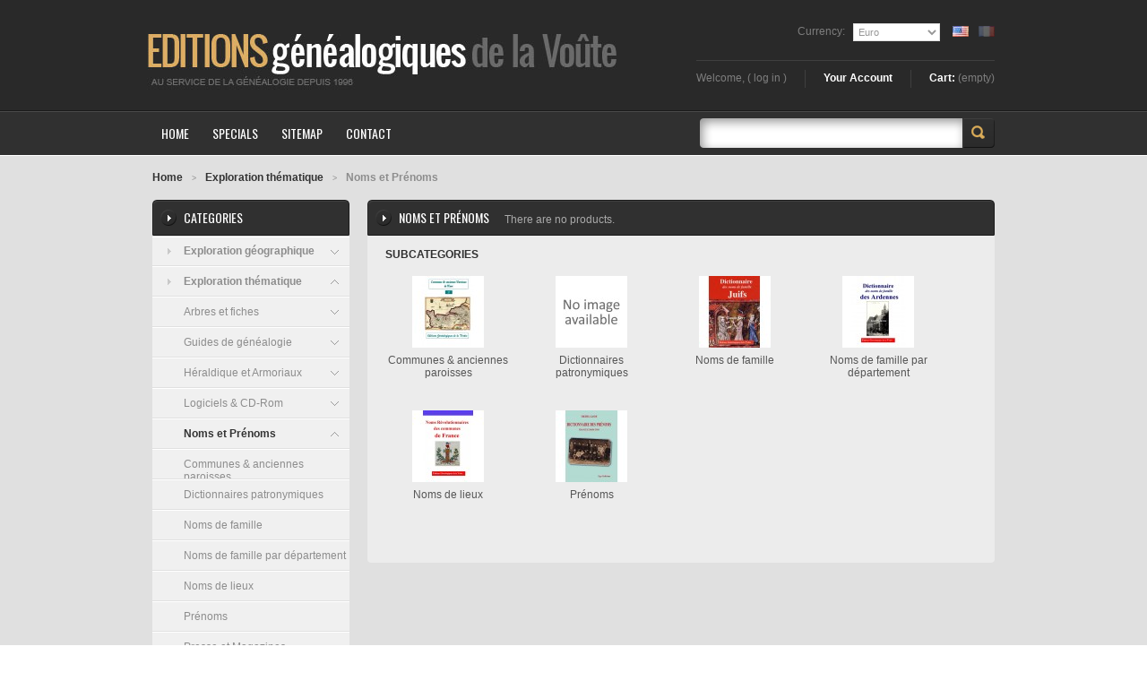

--- FILE ---
content_type: text/html; charset=utf-8
request_url: http://www.egv-editions.com/en/17-noms-et-prenoms
body_size: 8678
content:
<!DOCTYPE html PUBLIC "-//W3C//DTD XHTML 1.1//EN" "http://www.w3.org/TR/xhtml11/DTD/xhtml11.dtd">
<html xmlns="http://www.w3.org/1999/xhtml" xml:lang="en">
<head>
	<title>Noms et Pr&eacute;noms - Editions genealogiques de la Voute</title>
	<meta http-equiv="Content-Type" content="application/xhtml+xml; charset=utf-8" />
	<meta name="generator" content="PrestaShop" />
	<meta name="robots" content="index,follow" />
	<link rel="icon" type="image/vnd.microsoft.icon" href="http://www.egv-editions.com/img/favicon.ico?1743013430" />
	<link rel="shortcut icon" type="image/x-icon" href="http://www.egv-editions.com/img/favicon.ico?1743013430" />
	<script type="text/javascript">
		var baseDir = 'http://www.egv-editions.com/';
		var static_token = '63cd7bbe345449d3622b950836d2a7ba';
		var token = 'dcf35abd6945c55c40f583006d3945c9';
		var priceDisplayPrecision = 2;
		var priceDisplayMethod = 0;
		var roundMode = 2;
	</script>
		<link href="/themes/theme207/css/global.css" rel="stylesheet" type="text/css" media="all" />
		<link href="/css/jquery.cluetip.css" rel="stylesheet" type="text/css" media="all" />
		<link href="/themes/theme207/css/scenes.css" rel="stylesheet" type="text/css" media="all" />
		<link href="/modules/productscategory/productscategory.css" rel="stylesheet" type="text/css" media="all" />
		<link href='http://fonts.googleapis.com/css?family=Oswald&v2' rel='stylesheet' type='text/css'>
		<script type="text/javascript" src="/js/jquery/jquery-1.4.4.min.js"></script>
		<script type="text/javascript" src="/js/jquery/jquery.easing.1.3.js"></script>
		<script type="text/javascript" src="/js/tools.js"></script>
		<script type="text/javascript" src="/modules/blockcart/ajax-cart.js"></script>
		<script type="text/javascript" src="/themes/theme207/js/tools/treeManagement.js"></script>
		<script type="text/javascript" src="/modules/productscategory/productscategory.js"></script>
		<script type="text/javascript" src="/js/jquery/jquery.serialScroll-1.2.2-min.js"></script>
		<script type="text/javascript">
var _gaq = _gaq || [];
_gaq.push(['_setAccount', 'UA-5388526-1']);
_gaq.push(['_trackPageview', '']);_gaq.push(['_trackPageLoadTime']);

(function() {
	var ga = document.createElement('script'); ga.type = 'text/javascript'; ga.async = true;
	ga.src = ('https:' == document.location.protocol ? 'https://ssl' : 'http://www') + '.google-analytics.com/ga.js';
	var s = document.getElementsByTagName('script')[0]; s.parentNode.insertBefore(ga, s);
})(); 
</script>
</head>
<body id="category">
<!--[if lt IE 7]><div style='clear:both;height:59px;padding:0 15px 0 15px;position:relative;z-index:10000;text-align:center;'><a href="http://www.microsoft.com/windows/internet-explorer/default.aspx?ocid=ie6_countdown_bannercode"><img src="http://www.theie6countdown.com/images/upgrade.jpg" border="0" height="42" width="820" alt="You are using an outdated browser. For a faster, safer browsing experience, upgrade for free today." /></a></div><![endif]-->
<div id="wrapper1">
<div id="wrapper2">
<div id="wrapper3">
	<!-- Header -->
	<div id="header">
		<a id="header_logo" href="http://www.egv-editions.com/" title="Editions genealogiques de la Voute">
			<img class="logo" src="http://www.egv-editions.com/img/logo_egv.jpg?1743013430" alt="Editions genealogiques de la Voute" />
		</a>
		<div id="header_right">
			
<!-- Block languages module -->
<div id="languages_block_top">
	<ul id="first-languages">
					<li class="selected_language">
									<img src="http://www.egv-editions.com/img/l/1.jpg" alt="en" width="16" height="11" />
							</li>
					<li >
								    											<a href="http://www.egv-editions.com/fr/17-noms-et-prenoms" title="Français (French)">
					
									<img src="http://www.egv-editions.com/img/l/2.jpg" alt="fr" width="16" height="11" />
									</a>
							</li>
			</ul>
</div>
<script type="text/javascript">
	$('ul#first-languages li:not(.selected_language)').css('opacity', 0.3);
	$('ul#first-languages li:not(.selected_language)').hover(function(){
		$(this).css('opacity', 1);
	}, function(){
		$(this).css('opacity', 0.3);
	});
</script>
<!-- /Block languages module -->
<!-- Block currencies module -->
<div id="currencies_block_top">
	<form id="setCurrency" action="/en/17-noms-et-prenoms" method="post">
		<label>Currency:</label>
		<select onchange="setCurrency(this.value);">
							<option  value="2">Dollar</option>
							<option  value="1" selected="selected">Euro</option>
							<option  value="3">Pound</option>
					</select>
		<input type="hidden" name="id_currency" id="id_currency" value=""/>
		<input type="hidden" name="SubmitCurrency" value="" />
	</form>
</div>
<!-- /Block currencies module --><!-- Block user information module HEADER -->
<div id="header_user">
<ul>
	<li id="header_user_info">
		Welcome,
					(&nbsp;<a href="http://www.egv-editions.com/en/my-account">Log in</a>&nbsp;)
			</li>
	<li id="your_account"><a href="http://www.egv-editions.com/en/my-account" title="Your Account">Your Account</a></li>
	<li id="shopping_cart">
				<a href="http://www.egv-editions.com/en/order" title="Your Shopping Cart">Cart:</a>
		<span class="ajax_cart_quantity hidden">0</span>
		<span class="ajax_cart_product_txt hidden">product</span>
		<span class="ajax_cart_product_txt_s hidden">products</span>
		<span class="ajax_cart_no_product">(empty)</span>
			</li>
</ul>
</div>
<!-- /Block user information module HEADER --><!-- Block search module TOP -->
<div id="search_block_top">
	<form method="get" action="http://www.egv-editions.com/en/search" id="searchbox">
		<input class="search_query" type="text" id="search_query_top" name="search_query" value="" />
		<a href="javascript:document.getElementById('searchbox').submit();">Search</a>
		<input type="hidden" name="orderby" value="position" />
		<input type="hidden" name="orderway" value="desc" />
			</form>
</div>
<!-- /Block search module TOP --><ul id="header_links">
	<li><a href="http://www.egv-editions.com/en/"><span>home</span></a></li>
	<li><a href="http://www.egv-editions.com/en/specials"><span>specials</span></a></li>
	<li><a href="http://www.egv-editions.com/en/sitemap"><span>sitemap</span></a></li>
	<li><a href="http://www.egv-editions.com/en/contact-us"><span>contact</span></a></li>
</ul>
<!-- /Block permanent links module -->
		</div>
	</div>
	<div id="columns">
<!-- Left -->
		<div id="left_column" class="column">
<!-- Block categories module -->
<div id="categories_block_left" class="block">
	<h4>Categories</h4>
	<div class="block_content">
		<ul class="tree dhtml">
									
<li >
	<a href="http://www.egv-editions.com/en/3-exploration-geographique"  title="">Exploration géographique</a>
			<ul>
									
<li >
	<a href="http://www.egv-editions.com/en/188-algerie"  title="">Algérie</a>
	</li>												
<li >
	<a href="http://www.egv-editions.com/en/164-allemagne"  title="">Allemagne</a>
	</li>												
<li >
	<a href="http://www.egv-editions.com/en/192-armenie"  title="">Arménie</a>
	</li>												
<li >
	<a href="http://www.egv-editions.com/en/193-autriche"  title="">Autriche</a>
	</li>												
<li >
	<a href="http://www.egv-editions.com/en/161-belgique"  title="">Belgique</a>
			<ul>
									
<li >
	<a href="http://www.egv-editions.com/en/328-province-du-brabant-wallon"  title="">Province du Brabant wallon</a>
	</li>												
<li >
	<a href="http://www.egv-editions.com/en/326-bruxelles-capitale"  title="">Bruxelles-Capitale</a>
	</li>												
<li >
	<a href="http://www.egv-editions.com/en/327-province-de-flandre-orientale"  title="">Province de Flandre-Orientale</a>
	</li>												
<li >
	<a href="http://www.egv-editions.com/en/329-province-de-flandre-occidentale"  title="">province de Flandre-Occidentale</a>
	</li>												
<li >
	<a href="http://www.egv-editions.com/en/300-province-de-hainaut"  title="">province de Hainaut</a>
	</li>												
<li >
	<a href="http://www.egv-editions.com/en/331-province-de-liege-"  title="">Province de Liège </a>
	</li>												
<li class="last">
	<a href="http://www.egv-editions.com/en/301-province-de-namur"  title="">Province de Namur</a>
	</li>							</ul>
	</li>												
<li >
	<a href="http://www.egv-editions.com/en/194-canada"  title="">Canada</a>
	</li>												
<li >
	<a href="http://www.egv-editions.com/en/338-chypre"  title="">Chypre</a>
	</li>												
<li >
	<a href="http://www.egv-editions.com/en/195-danemark"  title="">Danemark</a>
	</li>												
<li >
	<a href="http://www.egv-editions.com/en/160-espagne"  title="">Espagne</a>
	</li>												
<li >
	<a href="http://www.egv-editions.com/en/134-franceee"  title="">France</a>
			<ul>
									
<li >
	<a href="http://www.egv-editions.com/en/136-alsace"  title="">Alsace</a>
	</li>												
<li >
	<a href="http://www.egv-editions.com/en/137-aquitaine"  title="">Aquitaine</a>
	</li>												
<li >
	<a href="http://www.egv-editions.com/en/138-auvergne"  title="">Auvergne</a>
	</li>												
<li >
	<a href="http://www.egv-editions.com/en/139-basse-normandie"  title="">Basse-Normandie</a>
	</li>												
<li >
	<a href="http://www.egv-editions.com/en/140-bourgogne"  title="">Bourgogne</a>
	</li>												
<li >
	<a href="http://www.egv-editions.com/en/135-bretagne"  title="">Bretagne</a>
	</li>												
<li >
	<a href="http://www.egv-editions.com/en/141-centre"  title="">Centre</a>
	</li>												
<li >
	<a href="http://www.egv-editions.com/en/142-champagne-ardennes"  title="">Champagne-Ardennes</a>
	</li>												
<li >
	<a href="http://www.egv-editions.com/en/143-corse"  title="">Corse</a>
	</li>												
<li >
	<a href="http://www.egv-editions.com/en/144-departements-d-outre-mer"  title="">Départements d&#039;Outre-Mer</a>
	</li>												
<li >
	<a href="http://www.egv-editions.com/en/145-franche-comte"  title="">Franche-Comté</a>
	</li>												
<li >
	<a href="http://www.egv-editions.com/en/146-haute-normandie"  title="">Haute-Normandie</a>
	</li>												
<li >
	<a href="http://www.egv-editions.com/en/147-ile-de-france"  title="">Ile-de-France</a>
	</li>												
<li >
	<a href="http://www.egv-editions.com/en/148-languedoc-roussillon"  title="">Languedoc-Roussillon</a>
	</li>												
<li >
	<a href="http://www.egv-editions.com/en/149-limousin"  title="">Limousin</a>
	</li>												
<li >
	<a href="http://www.egv-editions.com/en/150-lorraine"  title="">Lorraine</a>
	</li>												
<li >
	<a href="http://www.egv-editions.com/en/151-midi-pyrenees"  title="">Midi-Pyrénées</a>
	</li>												
<li >
	<a href="http://www.egv-editions.com/en/152-nord-pas-de-calais"  title="">Nord-Pas-de-Calais</a>
	</li>												
<li >
	<a href="http://www.egv-editions.com/en/153-pays-de-la-loire"  title="">Pays-de-la-Loire</a>
	</li>												
<li >
	<a href="http://www.egv-editions.com/en/154-picardie"  title="">Picardie</a>
	</li>												
<li >
	<a href="http://www.egv-editions.com/en/155-poitoi-charentes"  title="">Poitou-Charentes</a>
	</li>												
<li >
	<a href="http://www.egv-editions.com/en/156-provence-alpes-cote-d-azur"  title="">Provence-Alpes-Côte-d&#039;Azur</a>
	</li>												
<li >
	<a href="http://www.egv-editions.com/en/157-rhone-alpes"  title="">Rhône-Alpes</a>
	</li>												
<li class="last">
	<a href="http://www.egv-editions.com/en/158-territoires-d-outre-mer"  title="">Territoires d&#039;Outre-Mer</a>
	</li>							</ul>
	</li>												
<li >
	<a href="http://www.egv-editions.com/en/196-royaume-uni"  title="">Grande-Bretagne</a>
	</li>												
<li >
	<a href="http://www.egv-editions.com/en/321-grece"  title="">Grèce</a>
	</li>												
<li >
	<a href="http://www.egv-editions.com/en/191-hongrie"  title="">Hongrie</a>
	</li>												
<li >
	<a href="http://www.egv-editions.com/en/159-italie"  title="">Italie</a>
	</li>												
<li >
	<a href="http://www.egv-editions.com/en/198-luxembourg"  title="">Luxembourg</a>
	</li>												
<li >
	<a href="http://www.egv-editions.com/en/343-maroc"  title="">Maroc</a>
	</li>												
<li >
	<a href="http://www.egv-editions.com/en/290-mexique"  title="">Mexique</a>
	</li>												
<li >
	<a href="http://www.egv-editions.com/en/197-pays-bas"  title="">Pays-Bas</a>
	</li>												
<li >
	<a href="http://www.egv-editions.com/en/162-pologne"  title="">Pologne</a>
	</li>												
<li >
	<a href="http://www.egv-editions.com/en/199-portugal"  title="">Portugal</a>
	</li>												
<li >
	<a href="http://www.egv-editions.com/en/187-russi"  title="">Russie</a>
	</li>												
<li >
	<a href="http://www.egv-editions.com/en/200-slovaquie"  title="">Slovaquie</a>
	</li>												
<li >
	<a href="http://www.egv-editions.com/en/287-tunisie"  title="">Tunisie</a>
	</li>												
<li >
	<a href="http://www.egv-editions.com/en/201-suisse"  title="">Suisse</a>
	</li>												
<li >
	<a href="http://www.egv-editions.com/en/202-turquie"  title="">Turquie</a>
	</li>												
<li >
	<a href="http://www.egv-editions.com/en/203-ukrane"  title="">Ukraine</a>
	</li>												
<li >
	<a href="http://www.egv-editions.com/en/204-etats-unis"  title="">USA</a>
	</li>							</ul>
	</li>												
<li class="last">
	<a href="http://www.egv-editions.com/en/2-exploration-thematique"  title="">Exploration thématique</a>
			<ul>
									
<li >
	<a href="http://www.egv-editions.com/en/8-arbres"  title="">Arbres et fiches</a>
			<ul>
									
<li >
	<a href="http://www.egv-editions.com/en/77-album-a-remplir"  title="">Album à Remplir</a>
	</li>												
<li >
	<a href="http://www.egv-editions.com/en/75-arbres-genealogiques-a-remplir"  title="">Arbres généalogiques à remplir</a>
	</li>												
<li >
	<a href="http://www.egv-editions.com/en/363-arbre-ascendance-descendance"  title="">Arbre Ascendance Descendance</a>
	</li>												
<li >
	<a href="http://www.egv-editions.com/en/305-arbres-personnalises"  title="">Arbres personnalisés</a>
	</li>												
<li >
	<a href="http://www.egv-editions.com/en/76-fiches"  title="">Fiches</a>
	</li>												
<li class="last">
	<a href="http://www.egv-editions.com/en/218-ma-famille-en-3-dimensions"  title="">Ma famille en 3 dimensions</a>
	</li>							</ul>
	</li>												
<li >
	<a href="http://www.egv-editions.com/en/10-guides-de-genealogie"  title="">Guides de généalogie</a>
			<ul>
									
<li >
	<a href="http://www.egv-editions.com/en/47-archives"  title="">Archives</a>
	</li>												
<li >
	<a href="http://www.egv-editions.com/en/48-enfants-abandonnes"  title="">Enfants abandonnés</a>
	</li>												
<li >
	<a href="http://www.egv-editions.com/en/50-guides-generaux"  title="">Guides généraux</a>
	</li>												
<li >
	<a href="http://www.egv-editions.com/en/53-guides-par-pays"  title="">Guides par pays</a>
	</li>												
<li >
	<a href="http://www.egv-editions.com/en/49-guides-regionaux"  title="">Guides régionaux</a>
	</li>												
<li >
	<a href="http://www.egv-editions.com/en/302-guides-specifiques"  title="">Guides spécifiques</a>
	</li>												
<li >
	<a href="http://www.egv-editions.com/en/51-metiers"  title="">Métiers</a>
	</li>												
<li >
	<a href="http://www.egv-editions.com/en/46-paleographie"  title="">Paléographie</a>
	</li>												
<li >
	<a href="http://www.egv-editions.com/en/52-psychogenealogie"  title="">Psychogénéalogie</a>
	</li>												
<li class="last">
	<a href="http://www.egv-editions.com/en/54-religions"  title="">Religions</a>
	</li>							</ul>
	</li>												
<li >
	<a href="http://www.egv-editions.com/en/22-heraldique-et-armoriaux"  title="">Héraldique et Armoriaux</a>
			<ul>
									
<li >
	<a href="http://www.egv-editions.com/en/91-heraldique"  title="">Héraldique</a>
	</li>												
<li >
	<a href="http://www.egv-editions.com/en/92-manuscrits-du-cedre"  title="">Manuscrits du cèdre</a>
	</li>												
<li >
	<a href="http://www.egv-editions.com/en/93-nobiliaires-et-armoriaux"  title="">Nobiliaires &amp; armoriaux</a>
	</li>												
<li class="last">
	<a href="http://www.egv-editions.com/en/94-noblesse"  title="">Noblesse</a>
	</li>							</ul>
	</li>												
<li >
	<a href="http://www.egv-editions.com/en/6-logiciels-et-cd-rom"  title="">Logiciels &amp; CD-Rom</a>
			<ul>
									
<li >
	<a href="http://www.egv-editions.com/en/180-annuaire-militaire"  title="">Annuaire militaire</a>
	</li>												
<li >
	<a href="http://www.egv-editions.com/en/28-armoriaux"  title="">Armoriaux</a>
	</li>												
<li >
	<a href="http://www.egv-editions.com/en/33-cartes-anciennes"  title="">Cartes anciennes</a>
	</li>												
<li >
	<a href="http://www.egv-editions.com/en/36-cartes-postales-anciennes"  title="">Cartes postales anciennes</a>
	</li>												
<li >
	<a href="http://www.egv-editions.com/en/31-genealogie"  title="">Généalogie</a>
	</li>												
<li >
	<a href="http://www.egv-editions.com/en/37-heraldique"  title="">Héraldique</a>
	</li>												
<li >
	<a href="http://www.egv-editions.com/en/30-histoire"  title="">Histoire</a>
	</li>												
<li >
	<a href="http://www.egv-editions.com/en/29-nobiliaires"  title="">Nobiliaires</a>
	</li>												
<li >
	<a href="http://www.egv-editions.com/en/38-noblesse"  title="">Noblesse</a>
	</li>												
<li >
	<a href="http://www.egv-editions.com/en/34-registres"  title="">Registres</a>
	</li>												
<li >
	<a href="http://www.egv-editions.com/en/27-repertoires-de-familles-etudiees"  title="">Répertoires de familles étudiées</a>
	</li>												
<li class="last">
	<a href="http://www.egv-editions.com/en/32-utilitaires-genealogiques"  title="">Utilitaires généalogiques</a>
	</li>							</ul>
	</li>												
<li >
	<a href="http://www.egv-editions.com/en/17-noms-et-prenoms" class="selected" title="">Noms et Prénoms</a>
			<ul>
									
<li >
	<a href="http://www.egv-editions.com/en/41-communes-et-anciennes-paroisses"  title="">Communes &amp; anciennes paroisses</a>
	</li>												
<li >
	<a href="http://www.egv-editions.com/en/42-dictionnaires-patronymiques"  title="">Dictionnaires patronymiques</a>
	</li>												
<li >
	<a href="http://www.egv-editions.com/en/43-noms-de-famille"  title="">Noms de famille</a>
	</li>												
<li >
	<a href="http://www.egv-editions.com/en/212-noms-de-famille-par-departement"  title="">Noms de famille par département</a>
	</li>												
<li >
	<a href="http://www.egv-editions.com/en/44-noms-de-lieux"  title="">Noms de lieux</a>
	</li>												
<li class="last">
	<a href="http://www.egv-editions.com/en/45-prenoms"  title="">Prénoms</a>
	</li>							</ul>
	</li>												
<li >
	<a href="http://www.egv-editions.com/en/25-presse-et-magazines"  title="">Presse et Magazines</a>
			<ul>
									
<li >
	<a href="http://www.egv-editions.com/en/117-bulletins-d-associations"  title="">Bulletins d&#039;associations</a>
	</li>												
<li >
	<a href="http://www.egv-editions.com/en/118-france-genealogique"  title="">France généalogique</a>
	</li>												
<li >
	<a href="http://www.egv-editions.com/en/119-ge-magazine"  title="">Gé-Magazine</a>
	</li>												
<li >
	<a href="http://www.egv-editions.com/en/120-histoire-et-societes"  title="">Histoire &amp; Sociétés</a>
	</li>												
<li >
	<a href="http://www.egv-editions.com/en/121-france-pittoresque"  title="">La France pittoresque</a>
	</li>												
<li >
	<a href="http://www.egv-editions.com/en/122-nos-ancetres"  title="">Nos ancêtres Vie &amp; métiers</a>
	</li>												
<li >
	<a href="http://www.egv-editions.com/en/123-revue-de-societe"  title="">Revue de société</a>
	</li>												
<li >
	<a href="http://www.egv-editions.com/en/124-rfg"  title="">Revue Française de Généalogie</a>
	</li>												
<li >
	<a href="http://www.egv-editions.com/en/125-votre-genealogie"  title="">Votre généalogie</a>
	</li>												
<li >
	<a href="http://www.egv-editions.com/en/319-lys-de-provence"  title="">Lys de Provence</a>
	</li>												
<li >
	<a href="http://www.egv-editions.com/en/320-l-ere-du-temps"  title="">L&#039;ère du temps</a>
	</li>												
<li >
	<a href="http://www.egv-editions.com/en/344-2cv-derives"  title="">2CV Dérivés</a>
	</li>												
<li class="last">
	<a href="http://www.egv-editions.com/en/364-chasse-maree"  title="">Chasse-marée</a>
	</li>							</ul>
	</li>												
<li >
	<a href="http://www.egv-editions.com/en/24-produits-d-associations"  title="">Produits d&#039;associations</a>
			<ul>
									
<li >
	<a href="http://www.egv-editions.com/en/98-familles-etudiees"  title="">Familles étudiées</a>
	</li>												
<li >
	<a href="http://www.egv-editions.com/en/96-les-familles-de-l-anjou"  title="">Les familles de l&#039;Anjou</a>
	</li>												
<li >
	<a href="http://www.egv-editions.com/en/99-releves-etat-civil"  title="">Relevés Etat Civil</a>
	</li>												
<li class="last">
	<a href="http://www.egv-editions.com/en/97-repertoires"  title="">Répertoires</a>
	</li>							</ul>
	</li>												
<li >
	<a href="http://www.egv-editions.com/en/214-reconstitutions-familiales"  title="">Reconstitutions familiales</a>
			<ul>
									
<li >
	<a href="http://www.egv-editions.com/en/217-dictionnaire-genealogique"  title="">Dictionnaire généalogique</a>
	</li>												
<li >
	<a href="http://www.egv-editions.com/en/215-genealogies-celebres"  title="">Généalogies célèbres</a>
	</li>												
<li class="last">
	<a href="http://www.egv-editions.com/en/216-genealogies-familiales"  title="">Généalogies familiales</a>
	</li>							</ul>
	</li>												
<li >
	<a href="http://www.egv-editions.com/en/100-regionalisme"  title="">Régionalisme</a>
			<ul>
									
<li >
	<a href="http://www.egv-editions.com/en/101-almanach"  title="">Almanach</a>
	</li>												
<li >
	<a href="http://www.egv-editions.com/en/102-carte-geo-metrique"  title="">Carte géo-métrique</a>
	</li>												
<li >
	<a href="http://www.egv-editions.com/en/103-cartes-et-plans"  title="">Cartes &amp; plans</a>
	</li>												
<li >
	<a href="http://www.egv-editions.com/en/104-contes-traditionnels"  title="">Contes traditionnels</a>
	</li>												
<li >
	<a href="http://www.egv-editions.com/en/105-cuisine-regionale"  title="">Cuisine régionale</a>
	</li>												
<li >
	<a href="http://www.egv-editions.com/en/106-expressions-regionales"  title="">Expressions régionales</a>
	</li>												
<li >
	<a href="http://www.egv-editions.com/en/107-france-pittoresque"  title="">France pittoresque</a>
	</li>												
<li >
	<a href="http://www.egv-editions.com/en/182-histoire-des-provinces"  title="">Histoire des Provinces</a>
	</li>												
<li >
	<a href="http://www.egv-editions.com/en/108-histoire-insolite"  title="">Histoire insolite</a>
	</li>												
<li >
	<a href="http://www.egv-editions.com/en/109-langues-et-patois"  title="">Langues et patois</a>
	</li>												
<li >
	<a href="http://www.egv-editions.com/en/110-memoires-en-images"  title="">Mémoires en images</a>
	</li>												
<li >
	<a href="http://www.egv-editions.com/en/111-monographies"  title="">Monographies</a>
	</li>												
<li >
	<a href="http://www.egv-editions.com/en/112-ouvrages-departementaux"  title="">Ouvrages départementaux</a>
	</li>												
<li >
	<a href="http://www.egv-editions.com/en/113-ouvrages-regionaux"  title="">Ouvrages régionaux</a>
	</li>												
<li >
	<a href="http://www.egv-editions.com/en/114-patrimoine"  title="">Patrimoine</a>
	</li>												
<li >
	<a href="http://www.egv-editions.com/en/298-patrimoines-des-communes-de-france"  title="">Patrimoines des communes de France</a>
	</li>												
<li >
	<a href="http://www.egv-editions.com/en/115-proverves-et-dictons"  title="">Proverbes &amp; dictons</a>
	</li>												
<li class="last">
	<a href="http://www.egv-editions.com/en/116-traditions"  title="">Traditions</a>
	</li>							</ul>
	</li>												
<li >
	<a href="http://www.egv-editions.com/en/5-encyclopedie"  title="">Encyclopédie</a>
			<ul>
									
<li class="last">
	<a href="http://www.egv-editions.com/en/39-diderot-et-d-alembert"  title="">Diderot &amp; d&#039;Alembert</a>
	</li>							</ul>
	</li>												
<li >
	<a href="http://www.egv-editions.com/en/18-cartes-postales"  title="">Cartes Postales</a>
	</li>												
<li >
	<a href="http://www.egv-editions.com/en/9-enfants"  title="">Enfants</a>
			<ul>
									
<li class="last">
	<a href="http://www.egv-editions.com/en/40-histoires"  title="">Histoires</a>
	</li>							</ul>
	</li>												
<li >
	<a href="http://www.egv-editions.com/en/7-histoire"  title="">Histoire</a>
			<ul>
									
<li >
	<a href="http://www.egv-editions.com/en/288-ancetres"  title="">Ancêtres</a>
	</li>												
<li >
	<a href="http://www.egv-editions.com/en/55-architectures"  title="">Architectures</a>
	</li>												
<li >
	<a href="http://www.egv-editions.com/en/56-atlas"  title="">Atlas</a>
	</li>												
<li >
	<a href="http://www.egv-editions.com/en/57-biographies"  title="">Biographies</a>
	</li>												
<li >
	<a href="http://www.egv-editions.com/en/58-cadre-historique"  title="">Cadre historique</a>
	</li>												
<li >
	<a href="http://www.egv-editions.com/en/59-chansons"  title="">Chansons</a>
	</li>												
<li >
	<a href="http://www.egv-editions.com/en/60-chronologie-historique"  title="">Chronologie historique</a>
	</li>												
<li >
	<a href="http://www.egv-editions.com/en/61-etranger"  title="">Etranger</a>
	</li>												
<li >
	<a href="http://www.egv-editions.com/en/62-familles"  title="">Familles</a>
	</li>												
<li >
	<a href="http://www.egv-editions.com/en/63-genealogie"  title="">Généalogie</a>
	</li>												
<li >
	<a href="http://www.egv-editions.com/en/64-genealogies-et-biographies"  title="">Généalogies &amp; biographies</a>
	</li>												
<li >
	<a href="http://www.egv-editions.com/en/65-guerre-14-18"  title="">Guerre 14-18</a>
	</li>												
<li >
	<a href="http://www.egv-editions.com/en/66-guerre-39-45"  title="">Guerre 39-45</a>
	</li>												
<li >
	<a href="http://www.egv-editions.com/en/67-histoire"  title="">Histoire</a>
	</li>												
<li >
	<a href="http://www.egv-editions.com/en/209-les-recensements-de-l-an-iv"  title="">Les Recensements de l&#039;an IV</a>
	</li>												
<li >
	<a href="http://www.egv-editions.com/en/68-moyen-age"  title="">Moyen-Age</a>
	</li>												
<li >
	<a href="http://www.egv-editions.com/en/69-musique"  title="">Musique</a>
	</li>												
<li >
	<a href="http://www.egv-editions.com/en/70-mythologie"  title="">Mythologie</a>
	</li>												
<li >
	<a href="http://www.egv-editions.com/en/71-napoleon-ier"  title="">Napoléon Ier</a>
	</li>												
<li >
	<a href="http://www.egv-editions.com/en/72-napoleon-iii"  title="">Napoléon III</a>
	</li>												
<li >
	<a href="http://www.egv-editions.com/en/73-rois-et-reines"  title="">Rois &amp; reines</a>
	</li>												
<li class="last">
	<a href="http://www.egv-editions.com/en/74-tableaux-synoptiques"  title="">Tableaux synoptiques</a>
	</li>							</ul>
	</li>												
<li >
	<a href="http://www.egv-editions.com/en/294-livres-d-occasion"  title="">Livres d&#039;occasion</a>
	</li>												
<li >
	<a href="http://www.egv-editions.com/en/26-romans"  title="">Romans</a>
			<ul>
									
<li >
	<a href="http://www.egv-editions.com/en/126-policier-historique"  title="">Policier historique</a>
	</li>												
<li >
	<a href="http://www.egv-editions.com/en/127-romans"  title="">Romans</a>
	</li>												
<li class="last">
	<a href="http://www.egv-editions.com/en/128-romans-historiques"  title="">Romans historiques</a>
	</li>							</ul>
	</li>												
<li >
	<a href="http://www.egv-editions.com/en/357-poesie"  title="">Poésie</a>
	</li>												
<li >
	<a href="http://www.egv-editions.com/en/332-facilotab"  title="">Facilotab</a>
	</li>							</ul>
	</li>							</ul>
				<script type="text/javascript">
		// <![CDATA[
			// we hide the tree only if JavaScript is activated
			$('div#categories_block_left ul.dhtml').hide();
		// ]]>
		</script>
	</div>
</div>
<!-- /Block categories module --><script type="text/javascript">
var CUSTOMIZE_TEXTFIELD = 1;
var customizationIdMessage = 'Customization #';
var removingLinkText = 'remove this product from my cart';
</script>
<!-- MODULE Block cart -->
<div id="cart_block" class="block exclusive">
	<h4>
		<a href="http://www.egv-editions.com/en/order">Cart</a>
				<span id="block_cart_expand" class="hidden">&nbsp;</span>
		<span id="block_cart_collapse" >&nbsp;</span>
			</h4>
	<div class="block_content">
	<!-- block summary -->
	<div id="cart_block_summary" class="collapsed">
		<span class="ajax_cart_quantity" style="display:none;">0</span>
		<span class="ajax_cart_product_txt_s" style="display:none">products</span>
		<span class="ajax_cart_product_txt" >product</span>
		<span class="ajax_cart_total" style="display:none">0,00 €</span>
		<span class="ajax_cart_no_product" >(empty)</span>
	</div>
	<!-- block list of products -->
	<div id="cart_block_list" class="expanded">
			<p  id="cart_block_no_products">No products</p>
				<div class="cart-prices">
			<div class="cart-prices-block">
				<span>Shipping</span>
				<span id="cart_block_shipping_cost" class="price ajax_cart_shipping_cost">0,00 €</span>
			</div>
									<div class="cart-prices-block">
				<span>Total</span>
				<span id="cart_block_total" class="price ajax_block_cart_total">0,00 €</span>
			</div>
		</div>
				<div id="cart-buttons">
			<a href="http://www.egv-editions.com/en/order" class="btn_cart" title="Cart"><span>Cart</a></span>			<div class="clearblock"></div>
			<a href="http://www.egv-editions.com/en/order?step=1" id="button_order_cart" class="btn_checkout" title="Check out"><span>Check out</span></a>
			<div class="clearblock"></div>
		</div>
	</div>
	</div>
</div>
<!-- /MODULE Block cart --><!-- TMspecials -->
<div id="tmspecials" class="block">
	<h4><a href="http://www.egv-editions.com/en/specials" title="Specials">Specials</a></h4>
	<div class="block_content">
		<ul>
							<li>
				<a class="product_image" href="http://www.egv-editions.com/en/heraldique/10447-promenade-biographique-et-heraldique-a-travers-paris-tome-1-a-3.html"><img src="http://www.egv-editions.com/5615-tmspecials/promenade-biographique-et-heraldique-a-travers-paris-tome-1-a-3.jpg" alt="Promenade biographique  et héraldique à travers paris Tome 1 de A au H" title="Promenade biographique  et héraldique à travers paris Tome 1 à 3 " /></a>
				<h5><a href="http://www.egv-editions.com/en/heraldique/10447-promenade-biographique-et-heraldique-a-travers-paris-tome-1-a-3.html" title="Promenade biographique  et héraldique à travers paris Tome 1 à 3 ">Promenade biographique  et héraldique à travers paris Tome 1 à 3 </a></h5>
				<div>
					<span class="price">75,00 €</span>
					<br/>	
					<span class="price-discount">80,00 €</span>
				</div>
			</li>
									<li>
				<a class="product_image" href="http://www.egv-editions.com/en/guerre-39-45/10466-souvenirs-de-guerre-1ere-partie-1939-1942-un-francais-reste-libre-et-2eme-partie-1942-1945-vous-etes-un-mauvais-francais.html"><img src="http://www.egv-editions.com/5679-tmspecials/souvenirs-de-guerre-1ere-partie-1939-1942-un-francais-reste-libre-et-2eme-partie-1942-1945-vous-etes-un-mauvais-francais.jpg" alt="SOUVENIRS DE GUERRE 1ère partie 1939 - 1942 - Un français resté libre" title="SOUVENIRS DE GUERRE 1ère partie 1939 - 1942 - Un français resté libre et  2ème partie 1942-1945 «Vous êtes un mauvais français»" /></a>
				<h5><a href="http://www.egv-editions.com/en/guerre-39-45/10466-souvenirs-de-guerre-1ere-partie-1939-1942-un-francais-reste-libre-et-2eme-partie-1942-1945-vous-etes-un-mauvais-francais.html" title="SOUVENIRS DE GUERRE 1ère partie 1939 - 1942 - Un français resté libre et  2ème partie 1942-1945 «Vous êtes un mauvais français»">SOUVENIRS DE GUERRE 1ère partie 1939 - 1942 - Un français resté libre et  2ème partie 1942-1945 «Vous êtes un mauvais français»</a></h5>
				<div>
					<span class="price">47,00 €</span>
					<br/>	
					<span class="price-discount">50,00 €</span>
				</div>
			</li>
									<li>
				<a class="product_image" href="http://www.egv-editions.com/en/noms-de-lieux/9393-paroisses-et-communes-de-france-dictionnaire-d-histoire-administrative-et-demographique-oise.html"><img src="http://www.egv-editions.com/3798-tmspecials/paroisses-et-communes-de-france-dictionnaire-d-histoire-administrative-et-demographique-oise.jpg" alt="" title="Paroisses et communes de France : Dictionnaire d&#039;histoire administrative et démographique : Oise" /></a>
				<h5><a href="http://www.egv-editions.com/en/noms-de-lieux/9393-paroisses-et-communes-de-france-dictionnaire-d-histoire-administrative-et-demographique-oise.html" title="Paroisses et communes de France : Dictionnaire d&#039;histoire administrative et démographique : Oise">Paroisses et communes de France : Dictionnaire d&#039;histoire administrative et démographique : Oise</a></h5>
				<div>
					<span class="price">45,00 €</span>
					<br/>	
					<span class="price-discount">60,00 €</span>
				</div>
			</li>
																		</ul>
	</div>
</div>
<!-- /TMspecials -->
<!-- MODULE Block best sellers -->
<div id="best-sellers_block_right" class="block products_block">
	<h4><a href="http://www.egv-editions.com/en/best-sales">Top sellers</a></h4>
	<div class="block_content">
	
		<dl>
					<dt class="first_item"><a href="http://www.egv-editions.com/en/utilitaires-genealogiques/9197-les-naturalisations-entre-1900-et-1960-cd-rom.html" title="Les Naturalisations entre 1900 et 1960 (Cd-Rom)">Les Naturalisations entre 1900 et 1960 (Cd-Rom)</a></dt>
					<dt class="item"><a href="http://www.egv-editions.com/en/album-a-remplir/3758-2046-ancetres-registre-d-ascendance.html" title="2046 anc&ecirc;tres registre d&#039;ascendance">2046 anc&ecirc;tres registre d&#039;ascendance</a></dt>
					<dt class="item"><a href="http://www.egv-editions.com/en/8-generations/9622-arbre-8-generations-village-fortifie.html" title="Arbre 8 g&eacute;n&eacute;rations Village fortifi&eacute;">Arbre 8 g&eacute;n&eacute;rations Village fortifi&eacute;</a></dt>
					<dt class="item"><a href="http://www.egv-editions.com/en/abonnement/9938-abonnement-genealogie-magazine-1-an-france-metropolitaine-prix-preferentiel-1er-abonnement-ou-reabonnement-3-mois-d-avance.html" title="Abonnement g&eacute;n&eacute;alogie Magazine 1 an - France m&eacute;tropolitaine - prix pr&eacute;f&eacute;rentiel 1er abonnement ou r&eacute;abonnement 3 mois d&#039;avance">Abonnement g&eacute;n&eacute;alogie Magazine 1 an - France m&eacute;tropolitaine - prix pr&eacute;f&eacute;rentiel 1er abonnement ou r&eacute;abonnement 3 mois d&#039;avance</a></dt>
					<dt class="last_item"><a href="http://www.egv-editions.com/en/abonnement/8679-abonnement-genealogie-magazine-1-an-france-metropolitaine.html" title="Abonnement g&eacute;n&eacute;alogie Magazine 1 an - France m&eacute;tropolitaine">Abonnement g&eacute;n&eacute;alogie Magazine 1 an - France m&eacute;tropolitaine</a></dt>
				</dl>
		<p><a href="http://www.egv-editions.com/en/best-sales" title="All best sellers" class="button_large">All best sellers</a></p>
		</div>
</div>
<!-- /MODULE Block best sellers -->
<!-- Block search module -->
<div id="search_block_left" class="block exclusive">
	<h4>Search</h4>
	<form method="get" action="http://www.egv-editions.com/en/search" id="searchbox">
		<p class="block_content">
			<label for="search_query_block">Enter a product name</label>
			<input type="hidden" name="orderby" value="position" />
			<input type="hidden" name="orderway" value="desc" />
			<input class="search_query" type="text" id="search_query_block" name="search_query" value="" />
			<input type="submit" id="search_button" class="button_mini" value="go" />
		</p>
	</form>
</div>

<!-- /Block search module --></div>
<!-- Center -->
		<div id="center_column" class="center_column">
		<div id="center_column_inner">
<!-- Breadcrumb -->
<div class="breadcrumb">
<div class="breadcrumb_inner">
	<a href="http://www.egv-editions.com/" title="return to Home">Home</a><span class="navigation-pipe">&gt;</span><a href="http://www.egv-editions.com/en/2-exploration-thematique" title="Exploration th&eacute;matique">Exploration th&eacute;matique</a><span class="navigation-pipe">></span>Noms et Pr&eacute;noms</div>
</div>
<!-- /Breadcrumb -->			<h1>Noms et Pr&eacute;noms<span>There are no products.</span>
		</h1>
								<!-- Subcategories -->
		<div id="subcategories">
			<h3>Subcategories</h3>
			<ul class="inline_list">
							<li>
					<a href="http://www.egv-editions.com/en/41-communes-et-anciennes-paroisses" title="Communes &amp; anciennes paroisses">
													<img src="/c/41-medium/communes-et-anciennes-paroisses.jpg" alt="" width="80" height="80" />
											</a><br />
					<a href="http://www.egv-editions.com/en/41-communes-et-anciennes-paroisses">Communes &amp; anciennes paroisses</a>
				</li>
							<li>
					<a href="http://www.egv-editions.com/en/42-dictionnaires-patronymiques" title="Dictionnaires patronymiques">
													<img src="/c/en-default-medium/dictionnaires-patronymiques.jpg" alt="" width="80" height="80" />
											</a><br />
					<a href="http://www.egv-editions.com/en/42-dictionnaires-patronymiques">Dictionnaires patronymiques</a>
				</li>
							<li>
					<a href="http://www.egv-editions.com/en/43-noms-de-famille" title="Noms de famille">
													<img src="/c/43-medium/noms-de-famille.jpg" alt="" width="80" height="80" />
											</a><br />
					<a href="http://www.egv-editions.com/en/43-noms-de-famille">Noms de famille</a>
				</li>
							<li>
					<a href="http://www.egv-editions.com/en/212-noms-de-famille-par-departement" title="Noms de famille par d&eacute;partement">
													<img src="/c/212-medium/noms-de-famille-par-departement.jpg" alt="" width="80" height="80" />
											</a><br />
					<a href="http://www.egv-editions.com/en/212-noms-de-famille-par-departement">Noms de famille par d&eacute;partement</a>
				</li>
							<li>
					<a href="http://www.egv-editions.com/en/44-noms-de-lieux" title="Noms de lieux">
													<img src="/c/44-medium/noms-de-lieux.jpg" alt="" width="80" height="80" />
											</a><br />
					<a href="http://www.egv-editions.com/en/44-noms-de-lieux">Noms de lieux</a>
				</li>
							<li>
					<a href="http://www.egv-editions.com/en/45-prenoms" title="Pr&eacute;noms">
													<img src="/c/45-medium/prenoms.jpg" alt="" width="80" height="80" />
											</a><br />
					<a href="http://www.egv-editions.com/en/45-prenoms">Pr&eacute;noms</a>
				</li>
						</ul>
			<div class="clearblock"></div>
		</div>
							</div>
		</div>
		<div class="clearblock"></div>
	</div>
</div>
<!-- Footer -->
	<div id="footer_wrapper">
		<div id="footer">
			
				<script type="text/javascript" src="/js/pluginDetect.js"></script>
				<script type="text/javascript">
					plugins = new Object;
					
					plugins.adobe_director = (PluginDetect.getVersion("Shockwave") != null) ? 1 : 0;
					plugins.adobe_flash = (PluginDetect.getVersion("Flash") != null) ? 1 : 0;
					plugins.apple_quicktime = (PluginDetect.getVersion("QuickTime") != null) ? 1 : 0;
					plugins.windows_media = (PluginDetect.getVersion("WindowsMediaPlayer") != null) ? 1 : 0;
					plugins.sun_java = (PluginDetect.getVersion("java") != null) ? 1 : 0;
					plugins.real_player = (PluginDetect.getVersion("RealPlayer") != null) ? 1 : 0;
					
					$(document).ready(
						function() {
							navinfo = new Object;
							navinfo = { screen_resolution_x: screen.width, screen_resolution_y: screen.height, screen_color:screen.colorDepth};
							for (var i in plugins)
								navinfo[i] = plugins[i];
							navinfo.type = "navinfo";
							navinfo.id_guest = "8862530";
							navinfo.token = "b3d0fba7342e31854986f76994fdd5c322a139d7";
							$.post("http://www.egv-editions.com/statistics.php", navinfo);
						}
					);
				</script>
			<script type="text/javascript">
				var time_start;
				$(window).load(
					function() {
						time_start = new Date();
					}
				);
				$(window).unload(
					function() {
						var time_end = new Date();
						var pagetime = new Object;
						pagetime.type = "pagetime";
						pagetime.id_connections = "749308";
						pagetime.id_page = "228";
						pagetime.time_start = "2026-01-20 19:49:17";
						pagetime.token = "08f4c4b2b40bae44d0cddfba217a3a4d61335346";
						pagetime.time = time_end-time_start;
						$.post("http://www.egv-editions.com/statistics.php", pagetime);
					}
				);
			</script><div id="tmfooterlinks">
	<div>
		<h4>Information</h4>
		<ul>
			<li><a href="/contact-form.php">Contact</a></li>
			<li><a href="/cms.php?id_cms=1">Delivery</a></li>
			<li><a href="/cms.php?id_cms=6">Legal Notice</a></li>
			<li><a href="/cms.php?id_cms=3">Terms and conditions</a></li>
			<li><a href="/cms.php?id_cms=4">About us</a></li>
		</ul>
	</div>
	<div>
		<h4>Our offers</h4>
		<ul>
			<li><a href="/new-products.php">New products</a></li>
			<li><a href="/best-sales.php">Top sellers</a></li>
			<li><a href="/prices-drop.php">Specials</a></li>
			<li><a href="/manufacturer.php">Manufacturers</a></li>
		</ul>
	</div>
	<div>
		<h4>Your Account</h4>
		<ul>
			<li><a href="/my-account.php">Your Account</a></li>
			<li><a href="/identity.php">Personal information</a></li>
			<li><a href="/addresses.php">Addresses</a></li>
			<li><a href="/discount.php">Discount</a></li>
			<li><a href="/history.php">Order history</a></li>
		</ul>
	</div>
	<p>&copy;2011 Powered by <a href="http://www.membuy.com/prestashop-themes.html">PrestaShop Templates</a>. All rights reserved</p>
</div>
			<!-- [[%FOOTER_LINK]] -->
		</div>
	</div>
</div>
</div>
	</body>
</html>

--- FILE ---
content_type: text/css
request_url: http://www.egv-editions.com/themes/theme207/css/global.css
body_size: 11914
content:
/* —————————————————————————————— clear.css —————————————————————————————— */
html, body, div, span, applet, object, iframe, h1, h2, h3, h4, h5, h6, p, blockquote, pre, a, abbr, acronym, address, big, cite, code, 
del, dfn, em, font, img, ins, kbd, q, s, samp, small, strike, strong, sub, sup, tt, var, b, u, i, center, dl, dt, dd, ol, ul, li, 
fieldset, form, label, legend, table, caption, tbody, tfoot, thead, tr, th, td, input, textarea
{margin:0;padding:0;border:0;outline:0;font-size:12px;font-weight:normal;vertical-align:top;background:transparent;outline:none;}
b {font-weight:bold;}
i {font-style:italic;}
ol, ul {list-style:none;}
blockquote, q {quotes:none;}
table {border-collapse:collapse;border-spacing:0;}
a, span {vertical-align:baseline;}
img {vertical-align:top;text-decoration:none;}





/* —————————————————————————————— general styles —————————————————————————————— */
html, body {width:100%;height:100%;}
body {font:normal 12px "Arial", Arial, Helvetica, sans-serif;color:#8e8e8e;}

.bold {font-weight:bold;}
.strike {text-decoration:line-through;}
.clear {clear:both;}
br.clear {height:0;clear:both;overflow:hidden;font-size:0;line-height:0;}
noscript ul {list-style-type:none;background:black;color:white;padding:10px;}

.clearfix:after {clear:both;display:block;height:0;font-size:0;visibility:hidden;content:".";}
.clearblock {height:0;clear:both;overflow:hidden;font-size:0;line-height:0;}

.hidden,
.collapsed,
.block_hidden_only_for_screen {display:none;}

.center_column p {padding-top:11px;color:#8e8e8e;}
.center_column a {color:#565656;text-decoration:underline;}
.center_column a:hover {text-decoration:none;}

.center_column h1 {width:700px;height:31px;margin:0 0 0 -20px;padding:9px 0 0 35px;background:url(../img/center_col_title.png) 0 0 no-repeat;font-family:'Oswald', sans-serif;font-size:14px;font-weight:normal;color:#fff;text-transform:uppercase;}

.center_column h1 span {margin-left:17px;font:normal 12px "Arial";color:#aaa;text-transform:none;}

.center_column h2,
.center_column h3,
.center_column h4 {padding:14px 0 0 0;font:bold 12px "Arial";color:#303030;text-transform:uppercase;}

#center_column_instsearch h1 {width:700px;height:31px;margin:0 0 0 -20px;padding:9px 0 0 35px;background:url(../img/center_col_title.png) 0 0 no-repeat;font-family:'Oswald', sans-serif;font-size:14px;font-weight:normal;color:#fff;text-transform:uppercase;}
#center_column_instsearch h1 a {margin-left:20px;font:normal 12px "Arial";color:#D0A560;text-decoration:none;text-transform:none;}
#center_column_instsearch h1 a:hover {color:#fff;}
#center_column_instsearch h3 {padding:20px 0 0 0;font:bold 12px "Arial";color:#303030;text-transform:uppercase;}

a.product_link {font:bold 12px "Arial";color:#565656;text-decoration:none;text-transform:none !important;}
a.product_link:hover {color:#bd8221;}

a.product_descr {font:12px "Arial";color:#8e8e8e;text-decoration:none;text-transform:none !important;}
a.product_descr:hover {color:#bd8221;}

table#cart_summary td.price,
.center_column span.price {font-weight:bold;color:#bd8221;}

p.confirmation {color:#33a33b;font-weight:bold;}

/* footer links */
ul.footer_links {height:16px;clear:both;padding:30px 0 0 0;}
ul.footer_links li {height:16px;float:left;margin:0 25px 0 0;}
ul.footer_links li a {line-height:17px;color:#333;text-decoration:none;}
ul.footer_links li a:hover {color:#bd8221;}
ul.footer_links li img.icon {margin:0 5px 0 0;}

/* id_state field in managed via JS and is firstly hidden */
form p.id_state {display:none;}

/* errors */
div.error {border:2px solid #da0f00;background:#f5f5f5;margin:12px 0 0 0;padding:10px;}
div.error p {padding:0;font-weight:bold;color:#000;}
div.error ol {padding:0 0 3px 0;}
div.error li {list-style-position:inside;list-style-type:decimal;margin:10px 0;color:#da0f00;}

/* warning */
p.warning {background:#f8e1a0;margin:12px 0 0 0;padding:10px 13px;font-weight:bold;color:#000;}
.warning_inline {color:#da0f00;font-weight:bold;}

/* success */
p.success {border:2px solid #5eb569;background:#f1f2f4;margin:12px 0 0 0;padding:10px 13px;font-weight:bold;color:#3eab4c;}
.success_inline {color:green;font-weight:bold;}





/* —————————————————————————————— layout —————————————————————————————— */
div#wrapper1 {min-width:980px;min-height:100%;background:url(../img/bg_top.png) 0 0 repeat-x #e0e0e0;}
div#wrapper2 {height:100%;}
div#wrapper3 {width:940px;margin:0 auto;text-align:left;}

div#columns {float:left;padding:50px 0 0 0;}
body#index div#columns {padding:20px 0 0 0;}

div#left_column {float:left;width:220px;}

div#center_column {width:700px;float:left;margin:0 0 20px 20px;padding:0 0 20px 0;background:url(../img/center_col_bottom.png) 0 bottom no-repeat #ececec;}
div#center_column_inner {padding:0 20px;background:url(../img/center_col_top.png) 0 0 no-repeat;}

body#index div#center_column {width:700px;padding:0;background:none;}
body#index div#center_column_inner {padding:0;background:none;}

div#center_column_instsearch {width:700px;float:left;margin:0 0 20px 0;padding:0 0 20px 0;background:url(../img/center_col_bottom.png) 0 bottom no-repeat #ececec;}
div#center_column_inner_instsearch {padding:0 20px;background:url(../img/center_col_top.png) 0 0 no-repeat;}





/* ——————————————————————————————————— rte ——————————————————————————————————— */
body#cms div.content_only {padding:0 20px 20px 20px;background:#fff;color:#000;text-align:left;}

body#cms div.content_only h1 {padding:14px 0 0 0;font:normal 18px "Arial";color:#777;text-transform:uppercase;}
body#cms div.content_only h2 {padding:14px 0 0 0;font:bold 14px "Arial";color:#777;text-transform:uppercase;}
body#cms div.content_only h3 {padding:14px 0 0 0;font:bold 12px "Arial";color:#777;text-transform:uppercase;}
body#cms div.content_only h4,
body#cms div.content_only h5,
body#cms div.content_only h6 {padding:14px 0 0 0;font:normal 12px "Arial";color:#777;text-transform:uppercase;}

body#cms div.content_only p {padding-top:12px;font:normal 12px "Arial";color:#000;}
body#cms div.content_only a {font:normal 12px "Arial";color:#0753b4;text-decoration:none;}
body#cms div.content_only a:hover {color:#000;}

body#cms div.content_only ul {list-style-type:circle;list-style-position:inside;}
body#cms div.content_only ol {list-style-type:decimal;list-style-position:inside;}

div.rte strong {font-weight:bold;}
div.rte em {font-style:italic;}

div.rte table {border-collapse:separate;border-spacing:1px;width:auto;}

div.rte caption,
div.rte th,
div.rte td,
div.rte table {text-align:left;font-weight:normal;background:none;height:inherit;border:1px #eee solid;font:normal 12px "Arial";color:#000;text-align:center;}

div.rte th {height:24px;padding:0 7px;background:#eee;font-weight:bold;}





/* ——————————————————————————————————— mce ——————————————————————————————————— */
.mceContentBody {width:556px;margin:9px 6px;background:#fff;font:normal 12px "Arial";color:#000;text-align:left;}
body.mceContentBody {background-image:none;}

.mceContentBody html, .mceContentBody div, .mceContentBody span, .mceContentBody applet, .mceContentBody object, .mceContentBody iframe, .mceContentBody h1,
.mceContentBody h2, .mceContentBody h3, .mceContentBody h4, .mceContentBody h5, .mceContentBody h6, .mceContentBody p, .mceContentBody blockquote,
.mceContentBody pre, .mceContentBody a, .mceContentBody abbr, .mceContentBody acronym, .mceContentBody address, .mceContentBody big, .mceContentBody cite,
.mceContentBody code, .mceContentBody del, .mceContentBody dfn, .mceContentBody em, .mceContentBody font, .mceContentBody img, .mceContentBody ins,
.mceContentBody kbd, .mceContentBody q, .mceContentBody s, .mceContentBody samp, .mceContentBody small, .mceContentBody strike, .mceContentBody strong,
.mceContentBody sub, .mceContentBody sup, .mceContentBody tt, .mceContentBody var, .mceContentBody dl, .mceContentBody dt, .mceContentBody dd,
.mceContentBody ol, .mceContentBody ul, .mceContentBody li, .mceContentBody fieldset, .mceContentBody form, .mceContentBody label, .mceContentBody legend,
.mceContentBody table, .mceContentBody caption, .mceContentBody tbody, .mceContentBody tfoot, .mceContentBody thead, .mceContentBody tr, .mceContentBody th,
.mceContentBody td {
margin:0;padding:0;border:0;outline:0;font-weight:inherit;font-style:inherit;font-size:100%;font-family:inherit;vertical-align:baseline;
}

.mceContentBody h1 {padding:14px 0 0 0;font:normal 18px "Arial";color:#777;text-transform:uppercase;}
.mceContentBody h2 {padding:14px 0 0 0;font:bold 14px "Arial";color:#777;text-transform:uppercase;}
.mceContentBody h3 {padding:14px 0 0 0;font:bold 12px "Arial";color:#777;text-transform:uppercase;}
.mceContentBody h4,
.mceContentBody h5,
.mceContentBody h6 {padding:14px 0 0 0;font:normal 12px "Arial";color:#777;text-transform:uppercase;}

.mceContentBody p {margin:7px;font:normal 12px "Arial";color:#000;}
.mceContentBody a {font:normal 12px "Arial";color:#0753b4;text-decoration:underline;}

.mceContentBody ul {list-style-type:circle;list-style-position:inside;}
.mceContentBody ol {list-style-type:decimal;list-style-position:inside;}

.mceContentBody strong {font-weight:bold;}
.mceContentBody em {font-style:italic;}

.mceContentBody table {border-collapse:separate;border-spacing:1px;width:auto;}

.mceContentBody caption,
.mceContentBody th,
.mceContentBody td,
.mceContentBody table {text-align:left;font-weight:normal;background:none;height:inherit;border:1px #eee solid;font:normal 12px "Arial";color:#000;text-align:center;}

.mceContentBody th {height:24px;padding:0 7px;background:#eee;font-weight:bold;}





/* —————————————————————————————— buttons —————————————————————————————— */
/*
   -tags: input, a, span
   -sizes: mini, small, normal, large
   -types: button, exlusive
   -status: normal, hover, disabled
   -rule: the span.button is a a.button disabled
*/

/* global button */
input.button_mini, input.button_small, input.button, input.button_large,
input.button_mini_disabled, input.button_small_disabled, input.button_disabled, input.button_large_disabled,
input.exclusive_mini, input.exclusive_small, input.exclusive, input.exclusive_large,
input.exclusive_mini_disabled, input.exclusive_small_disabled, input.exclusive_disabled, input.exclusive_large_disabled,
a.button_mini, a.button_small, a.button, a.button_large,
a.exclusive_mini, a.exclusive_small, a.exclusive, a.exclusive_large,
span.button_mini, span.button_small, span.button, span.button_large,
span.exclusive_mini, span.exclusive_small, span.exclusive, span.exclusive_large 
{height:34px !important;display:block;background-image:url(../img/bttns.png);background-repeat:none;border:none;font:bold 12px "Arial" !important;color:#565656 !important;text-align:center;text-decoration:none;cursor:pointer;}

/* link/span button */
a.button_mini, a.button_small, a.button, a.button_large,
a.exclusive_mini, a.exclusive_small, a.exclusive, a.exclusive_large,
span.button_mini, span.button_small, span.button, span.button_large,
span.exclusive_mini, span.exclusive_small, span.exclusive, span.exclusive_large {line-height:33px !important;}

/* firefox padding fix for input tag */
@-moz-document url-prefix() {
input.button_mini, input.button_small, input.button, input.button_large,
input.button_mini_disabled, input.button_small_disabled, input.button_disabled, input.button_large_disabled,
input.exclusive_mini, input.exclusive_small, input.exclusive, input.exclusive_large,
input.exclusive_mini_disabled, input.exclusive_small_disabled, input.exclusive_disabled, input.exclusive_large_disabled
{padding-bottom:3px;}
}

/* disabled button */
input.button_mini_disabled, input.button_small_disabled, input.button_disabled, input.button_large_disabled,
input.exclusive_mini_disabled, input.exclusive_small_disabled, input.exclusive_disabled, input.exclusive_large_disabled,
span.button_mini, span.button_small, span.button, span.button_large,
span.exclusive_mini, span.exclusive_small, span.exclusive, span.exclusive_large {cursor:default;color:#aaa !important;}

/* hover button */
input.button_mini:hover, input.button_small:hover, input.button:hover, input.button_large:hover,
a.button_mini:hover, a.button_small:hover, a.button:hover, a.button_large:hover,
input.exclusive_mini:hover, input.exclusive_small:hover, input.exclusive:hover, input.exclusive_large:hover, a.exclusive_mini:hover,
a.exclusive_small:hover, a.exclusive:hover, a.exclusive_large:hover {color:#bd8221 !important;text-decoration:none !important;}

/* classic buttons */
input.button_mini, input.button_mini_disabled, a.button_mini, span.button_mini {width:60px;background-position:0 0;}
input.button_small, input.button_small_disabled, a.button_small, span.button_small {width:80px;background-position:0 -34px;}
input.button, input.button_disabled, a.button, span.button {width:130px;background-position:0 -68px;}
input.button_large, input.button_large_disabled, a.button_large, span.button_large {width:190px;background-position:0 -102px;}

/* exclusive button */
input.exclusive_mini, input.exclusive_mini_disabled, a.exclusive_mini, span.exclusive_mini {width:60px;background-position:0 0;}
input.exclusive_small, input.exclusive_small_disabled, a.exclusive_small, span.exclusive_small {width:80px;background-position:0 -34px;}
input.exclusive, input.exclusive_disabled, a.exclusive, span.exclusive {width:130px;background-position:0 -68px;}
input.exclusive_large, input.exclusive_large_disabled, a.exclusive_large, span.exclusive_large {width:190px;background-position:0 -102px;}





/* —————————————————————————————— global table styles —————————————————————————————— */
div.table_block {padding:17px 0 0 0;}
table.std {width:100%;}

table.std td,
table.std th {padding:7px;vertical-align:middle;}

table.std tr.item td,
table.std tr.item th {}

table.std tr.alternate_item td,
table.std tr.alternate_item th {}

table.std tbody tr td,
table.std tfoot tr td {border-bottom:2px solid #303030;}

table.std th {height:25px;padding:0 7px;background:#303030;font-weight:bold;color:#fff;text-align:left;white-space:nowrap;}
table.std tfoot td {color:#303030;text-align:right;white-space:nowrap;}





/* —————————————————————————————— global form styles —————————————————————————————— */
form.std {clear:both;}
form.std h3 {padding:14px 5px 5px 0;border-bottom:2px solid #ccc;}

form.std fieldset {border:none;}

form.std h4,
form.std p {padding:12px 0 0 0;clear:both;}

/* global form styles */
input,
textarea,
select {border:1px solid #bdc2c9;font:normal 12px "Arial";color:#555;}

textarea,
select {background:#fff;}

input[type=text],
input[type=password] {background:#fff;}

/* form labels */
form.std .text label,
form.std .password label,
form.std .textarea label,
form.std .select label,
form.std .select span,
form.std .radio span,
form.std .checkbox span {float:left;text-align:right;width:150px;padding:2px 7px 0 0;}

form.std .text label,
form.std .text span,
form.std .password label,
form.std .password span,
form.std .textarea label,
form.std .textarea span,
form.std .select label,
form.std .select span,
form.std .radio label,
form.std .radio span,
form.std .checkbox label,
form.std .checkbox span {font:normal 12px "Arial";color:#555;}

form.std span.inline-infos {display:block;padding:2px 0 0 157px;font:normal 11px "Arial";color:#555;}

span.editable {font:normal 12px/19px "Arial";color:#555;}

/* selectss */
select {height:19px;}
form.std p.select select {width:210px;}

select#days {width:45px;margin:0 8px 0 0;}
select#months {width:85px;margin:0 8px 0 0;}
select#years {width:58px;}

/* text inputs */
input.text {height:15px;padding:1px;}

p.text input,
p.password input {width:206px;height:15px;padding:1px;}

/* textarea */
textarea {padding:1px;}

/* radio & checkboxes */
form.std p.checkbox,
form.std p.radio {overflow:hidden;}

form.std p.checkbox {padding-left:157px;}

.checkbox input {background:none;border:none;margin:1px 0 0 0;}
.radio input {background:none;border:none;margin:3px 0 0 0;}

*+html p.checkbox input {margin:-2px 0 0 -4px;}
*+html p.radio input {margin:-1px 0 0 -4px;}

.checkbox label,
.radio label {width:auto;padding:0 0 0 3px;}

/* submit */
form.std p.submit {padding:20px 0 0 157px;}

/* required state */
form.std .required sup {vertical-align:top;font:normal 13px "Tahoma";color:#da0f00;}
form.std .required_desc {padding-left:157px;}




/* —————————————————————————————— header styles —————————————————————————————— */
div#header {height:173px;position:relative;zoom:1;}

a#header_logo {width:262px;height:78px;display:block;position:absolute;left:-6px;top:22px;}


/* ————— blocklanguages.tpl ————— */
div#languages_block_top {float:right;padding:29px 0 0 0;}
div#languages_block_top ul#first-languages li {float:left;margin:0 0 0 11px;}
div#languages_block_top ul#first-languages li:first-child {margin:0;}
div#languages_block_top ul#first-languages li img {width:18px;height:12px;}


/* ————— blockcurrencies.tpl ————— */
div#currencies_block_top {float:right;padding:26px 14px 0 0;}
div#currencies_block_top label {display:block;float:left;padding:2px 9px 0 0;color:#7e7e7e;}
div#currencies_block_top select {width:97px;height:20px;padding:1px;background:#fff;border:1px solid #e1e1e1;font:11px "Arial";color:#979797;}


/* ————— blockuserinfo.tpl ————— */
div#header_user {position:absolute;right:0;top:67px;}
div#header_user ul {padding:10px 0 0 0;border-top:1px solid #3f3f3f;}
div#header_user ul li {height:18px;float:left;}
div#header_user ul li + li {border-left:1px solid #3f3f3f;}

div#header_user ul li#header_user_info {padding:2px 20px 0 0;color:#7e7e7e;}
div#header_user ul li#header_user_info a {color:#7e7e7e;text-decoration:none;text-transform:lowercase;}
div#header_user ul li#header_user_info a:hover {color:#dcad64;}
div#header_user ul li#header_user_info span {font-weight:bold;color:#dcad64;}

div#header_user ul li#your_account {padding:2px 20px 0 20px;}
div#header_user ul li#your_account a {font-weight:bold;text-decoration:none;color:#fff;}
div#header_user ul li#your_account a:hover {color:#dcad64;}

div#header_user ul li#shopping_cart {padding:2px 0 0 20px;}
div#header_user ul li#shopping_cart a {font-weight:bold;text-decoration:none;color:#fff;}
div#header_user ul li#shopping_cart a:hover {color:#dcad64;}
div#header_user ul li#shopping_cart span {color:#7e7e7e;}


/* ————— tmheaderlinks.tpl ————— */
ul#header_links {position:absolute;left:0;top:132px;}
ul#header_links li {float:left;}
ul#header_links li + li {margin:0 0 0 5px;}
ul#header_links li a {height:33px;display:block;padding:0 0 0 10px;text-decoration:none;}
ul#header_links li a span {height:27px;display:block;padding:6px 11px 0 0;font-family:'Oswald', sans-serif;font-size:14px;color:#fff;text-transform:uppercase;cursor:pointer;}

ul#header_links li a:hover,
ul#header_links li a.active {background:url(../img/headerlink.png) 0 0 no-repeat;}

ul#header_links li a:hover span,
ul#header_links li a.active span {background:url(../img/headerlink.png) right 0 no-repeat;color:#d0a560;}


/* ————— blocksearch-top.tpl ————— */
div#search_block_top {width:329px;height:33px;background:url(../img/bg_search.png) 0 0 no-repeat;position:absolute;right:0;top:132px;}

div#search_block_top input.search_query {width:275px;height:15px;float:left;margin:9px 0 0 8px;padding:1px;background:none;border:none;}
div#search_block_top a {width:36px;height:0;float:right;padding:33px 0 0 0;display:block;overflow:hidden;}

div#old_center_column {display:none;}





/* —————————————————————————————— left && right column blocks styles —————————————————————————————— */
/* ————— general block styles ————— */
div.column {}
div.column a {color:#8d8d8d;text-decoration:none;}
div.column a:hover {color:#333;}

div.column div.block {margin:0 0 20px 0;zoom:1;}

div.column div.block h4 {height:31px;padding:9px 0 0 35px;background:url(../img/block_title.png) 0 0 no-repeat;font-family:'Oswald', sans-serif;font-size:14px;color:#fff;text-transform:uppercase;}
div.column div.block h4 a {font-family:'Oswald', sans-serif;font-size:14px;color:#fff;}
div.column div.block h4 a:hover {color:#d0a460;}

div.column div.block .block_content {padding:0 17px 17px 17px;background:url(../img/block_bottom.png) 0 bottom no-repeat #f0f0f0;}

div.column div.block ul.bullet {padding-top:10px;}
div.column div.block ul.bullet li {padding:4px 0 0 12px;background:url(../img/bullet.gif) 0 8px no-repeat;}


/* ————— blockcategories.tpl ————— */
div#categories_block_left div.block_content {padding:0 0 3px 0;}
div#categories_block_left ul.tree {padding:;}
div#categories_block_left ul.tree li {padding:2px 0 0 0;background:url(../img/categ_item.png) 0 0 repeat-x;position:relative;}
div#categories_block_left ul.tree > li:first-child {padding:1px 0 0 0;}
div#categories_block_left ul.tree a {width:185px;height:23px;display:block;padding:9px 0 0 35px;background:url(../img/categ_item_bullet.gif) 0 13px no-repeat;font-weight:bold;}

div#categories_block_left ul.tree a:hover,
div#categories_block_left ul.tree a.selected {background:url(../img/categ_item_bullet_active.gif) 0 13px no-repeat;color:#333;}

div#categories_block_left ul.tree li ul {zoom:1;}
div#categories_block_left ul.tree li ul li a {background:none;font-weight:normal;}

div#categories_block_left ul.tree li ul li a:hover,
div#categories_block_left ul.tree li ul li a.selected {background:none;}

div#categories_block_left ul.tree li ul li a.selected {font-weight:bold;}

div#categories_block_left span.grower {width:15px;height:12px;display:block;cursor:pointer;position:absolute;right:9px;top:13px;}
div#categories_block_left span.OPEN {background:url(../img/categ_asc.gif) 3px 3px no-repeat;}
div#categories_block_left span.CLOSE {background:url(../img/categ_desc.gif) 3px 3px no-repeat;}


/* ————— blockcart.tpl ————— */
#cart_block {background:url(../img/block_cart_mid.png) 0 0 repeat-y;color:#959393;}

#cart_block .block_content {padding:0 17px 16px 17px;background:url(../img/block_cart_bottom.png) 0 bottom no-repeat;}

#cart_block h4 {height:32px;background:url(../img/block_cart_title.png) 0 0 no-repeat;position:relative;}
#cart_block h4 span {width:15px;height:12px;cursor:pointer;position:absolute;right:14px;top:14px;}
#cart_block h4 span#block_cart_collapse {background:url(../img/categ_desc.gif) 3px 3px no-repeat;zoom:1;}
#cart_block h4 span#block_cart_expand {background:url(../img/categ_asc.gif) 3px 3px no-repeat;zoom:1;}

#cart_block #cart_block_no_products {padding:14px 0;font:bold 12px "Arial";color:#dcad64;}

#cart_block #cart_block_summary {padding:13px 0 0 0;}
#cart_block #cart_block_summary span {color:#959393;zoom:1;}
#cart_block #cart_block_summary span.ajax_cart_total {margin:0 0 0 5px;font-weight:bold;color:#fff;}

#cart_block dl {padding:7px 0 14px 0;}
#cart_block dl dt {height:15px;padding:7px 0 0 0;clear:both;}
#cart_block dl dd {clear:both;}

#cart_block span.quantity-formated {padding:0 2px 0 0;float:left;font:normal 10px/17px "Arial";letter-spacing:1px;}
#cart_block span.quantity-formated span.quantity {font-size:10px;}

#cart_block dl a {text-decoration:underline;color:#fff;}
#cart_block dl a:hover {text-decoration:none;}
#cart_block dl dt a {float:left;}
#cart_block dl dt span.price {float:right;font-weight:bold;color:#fff;}
#cart_block dl dd a {padding:0 0 0 14px;font-size:11px;font-style:italic;}

#cart_block a.ajax_cart_block_remove_link {width:11px;height:13px;margin:0 0 0 5px;float:right;font-size:0;display:block;background:url(../img/icon/delete.gif) 0 bottom no-repeat;}
#cart_block a.ajax_cart_block_remove_link:hover {text-decoration:none;}

#cart_block table#vouchers {width:100%;margin:0 0 17px 0;}
#cart_block table#vouchers tr td.price {font-weight:bold;text-align:right;}
#cart_block table#vouchers tr td.delete {width:16px;text-align:right;}
#cart_block table#vouchers tr td.delete a {width:11px;height:13px;font-size:0;display:block;float:right;background:url(../img/icon/delete.gif) 0 bottom no-repeat;}
#cart_block table#vouchers tr td.delete a img {display:none;}

#cart_block ul.cart_block_customizations {padding:0 0 0 13px;}
#cart_block ul.cart_block_customizations li {font:11px/15px "Arial";}
#cart_block ul.cart_block_customizations div.deleteCustomizableProduct {width:11px;float:right;}
#cart_block ul.cart_block_customizations div.deleteCustomizableProduct a {float:right;margin:0;padding:0;font-size:0;}

#cart_block div.cart-prices {padding:2px 0 0 0;background:url(../img/block_cart_line.png) 0 0 repeat-x;}
#cart_block div.cart-prices div.cart-prices-block {height:31px;background:url(../img/block_cart_line.png) 0 bottom repeat-x;}
#cart_block div.cart-prices span {float:left;padding:7px 0 0 0;color:#959393;}

#cart_block div.cart-prices span#cart_block_shipping_cost,
#cart_block div.cart-prices span#cart_block_total,
#cart_block div.cart-prices span#cart_block_wrapping_cost,
#cart_block div.cart-prices span#cart_block_tax_cost {float:right;padding:7px 0 0 0;font-weight:bold;color:#f7f7f7;}

#cart_block p#cart-price-precisions {padding:15px 0 11px 0;font:bold 12px "Arial";color:#dcad64;}

#cart_block #cart-buttons {width:192px;margin:0 0 0 -3px;overflow:hidden;}
#cart_block #cart-buttons a {height:34px;display:block;float:left;padding:0 0 0 12px;background:url(../img/block_cart_btn.png) 0 0 no-repeat;text-decoration:none;}
#cart_block #cart-buttons a span {height:25px;display:block;padding:9px 33px 0 0;background:url(../img/block_cart_btn.png) right 0 no-repeat;font:bold 12px "Arial";color:#565656;cursor:pointer;}
#cart_block #cart-buttons a:hover span {color:#2d2d2d;}
#cart_block #cart-buttons a.btn_cart {margin:0 0 3px 0;}
#cart_block #cart-buttons a.btn_checkout {}


/* ————— tmspecials.tpl ————— */
#tmspecials .block_content {padding:0 0 1px 0;}
#tmspecials ul li {height:100px;padding:15px 15px 0 15px;border-top:1px solid #fff;height:120px;}
#tmspecials ul li + li {background:url(../img/tmspecials_line.png) 0 0 repeat-x;border:none;}

#tmspecials a.product_image {width:79px;height:57px;display:block;float:left;background:url(../img/img_tmspecials.png) 0 0 no-repeat;}
#tmspecials a.product_image img {margin:5px 0 0 5px;}

#tmspecials h5 {width:95px;height:57px;float:left;padding:0 0 0 14px;}
#tmspecials h5 a {font:bold 12px "Arial";color:#565656;}
#tmspecials h5 a:hover {color:#bd8221;}

#tmspecials div {clear:both;padding:12px 0 0 0;zoom:1;}
#tmspecials div span.price {margin:0 11px 0 0;font:bold 12px "Arial";color:#bd8221;}
#tmspecials div span.price-discount {color:#bd8221;text-decoration:line-through;}


/* ————— blocktags.tpl ————— */
div#tags_block_left p.block_content {text-align:justify;padding-top:18px;}
div#tags_block_left p.block_content a {margin:0 3px 0 0;line-height:20px;}
div#tags_block_left p.block_content a:hover {color:#fff;background:#bd8221;text-decoration:none;}
a.tag_level1 {font-size:13px;}
a.tag_level2 {font-size:15px;}
a.tag_level3 {font-size:17px;font-weight:bold;}


/* ————— blockmyaccount.tpl ————— */
div.column div.myaccount p.logout {padding:4px 0 0 12px;}
div.column div.myaccount p.logout a {font-weight:bold;}


/* ————— blocknewsletter.tpl ————— */
div#newsletter_block_left div.block_content {padding-top:7px;}
div#newsletter_block_left input {width:184px;height:17px;margin:10px 0 0 0;}
div#newsletter_block_left select {width:186px;margin:10px 0 0 0;}
div#newsletter_block_left input.button_mini {width:60px;text-transform:capitalize;}


/* ————— blockmanufacturer.tpl && blocksupplier.tpl ————— */
.blockmanufacturer select,
.blocksupplier select {width:186px;margin:8px 0 0 0;}


/* ————— blocklink.tpl ————— */


/* ————— blockrss.tpl ————— */
div#rss_block_left ul {padding-top:10px;}
div#rss_block_left ul li {padding:4px 0 0 12px;background:url(../img/bullet.gif) 0 8px no-repeat;}


/* ————— blockadvertising.tpl ————— */
.advertising_block {margin:0 0 20px 0;text-align:center;}


/* ————— blockpaymentlogo.tpl ————— */
div.paiement_logo_block {margin:0 0 20px 0;text-align:center;}
div.paiement_logo_block a {text-decoration:none;}
div.paiement_logo_block img {margin:0 5px;}


/* block products (new products, top sellers, viewed products) on left and right column */
.products_block ul {padding-top:17px;}
.products_block ul li {margin:0 0 17px 0;}

.products_block h5 a,
.products_block dl dt a {font-weight:bold;}

.products_block dl {clear:both;padding:2px 0 0 0;border-top:1px solid #ccc;}
.products_block dl dt {margin:9px 0 0 0;}
.products_block dl dd a {font-size:11px;}
.products_block dl dd a img {margin:5px 0 0 0;}

.products_block p a.button_large {width:;margin:12px 0 0 -3px;color:#fff;}


/* ————— blocknewproducts.tpl ————— */


/* ————— blockbestsellers.tpl ————— */


/* ————— blockviewed.tpl ————— */
div#viewed-products_block_left ul li.last_item {margin:0;}
div#viewed-products_block_left h5 {padding:5px 0 0 0;}
div#viewed-products_block_left h5 a {font-weight:bold;}
div#viewed-products_block_left p {font-size:11px;}
div#viewed-products_block_left p img {margin:4px 0 0 4px;}


/* ————— blockstore.tpl ————— */
div#stores_block_left div.block_content {padding-top:17px;}
div#stores_block_left p {text-align:left;}
div#stores_block_left p a img {margin:0 0 14px 0;}





/* —————————————————————————————— center column styles —————————————————————————————— */
/* ————— breadcrumb.tpl ————— */
.breadcrumb {position:relative;}
.breadcrumb_inner {position:absolute;left:-260px;top:-32px;font:bold 12px "Arial";color:#8d8d8d;}

.breadcrumb .navigation_page,
.breadcrumb .navigation_end,
.breadcrumb .navigation_product {font:bold 12px "Arial";color:#8d8d8d;} 

.breadcrumb .navigation-pipe {padding:0 10px;font-size:9px;}

.breadcrumb a {font:bold 12px "Arial";color:#333;text-decoration:none;}
.breadcrumb a:hover {color:#bd8221;}





/* —————————————————————————————— product pages —————————————————————————————— */
/* ————— piscesslider.tpl ————— */
div#slide_holder {width:700px;height:382px;overflow:hidden;}
div#slider {width:700px;height:343px;}

.nivoSlider {position:relative;}
.nivoSlider img {position:absolute;top:0px;left:0px;}
.nivoSlider a.nivo-imageLink {position:absolute;top:0px;left:0px;width:100%;height:100%;border:0;padding:0;margin:0;z-index:60;display:none;}

.nivo-slice {display:block;position:absolute;z-index:50;height:100%;}

div.nivo-controlNav {width:692px;height:30px;padding:9px 0 0 8px;background:url(../img/slider_items.png) 0 0 no-repeat;position:absolute;left:0;bottom:-39px;z-index:100;}
div.nivo-controlNav a {width:22px;height:19px;display:block;padding:3px 0 0 0;overflow:hidden;float:left;background:url(../img/slider_item.png) 0 0 no-repeat;font:bold 12px "Arial";color:#fff;text-decoration:none;text-align:center;cursor:pointer;}
div.nivo-controlNav a + a {margin:0 0 0 2px;}
div.nivo-controlNav a.active {color:#dcad64;}


/* ————— homefeatured.tpl ————— */
div#featured-products_block_center {padding:20px 0 0 0;}
div#featured-products_block_center h4 {height:31px;padding:9px 0 0 35px;background:url(../img/center_col_title.png) 0 0 no-repeat;font-family:'Oswald', sans-serif;font-size:14px;font-weight:normal;color:#fff;text-transform:uppercase;}
div#featured-products_block_center ul {width:705px;overflow:hidden;}
div#featured-products_block_center ul li {width:233px;height:321px;background:#ececec;border:1px solid #dbdbdb;border-width:1px 1px 0 0;float:left;position:relative;}

div#featured-products_block_center ul li.featured1,
div#featured-products_block_center ul li.featured2,
div#featured-products_block_center ul li.featured3 {border-top:none;}

div#featured-products_block_center ul li.featured3,
div#featured-products_block_center ul li.featured6 {width:232px;border-right:none;}

div#featured-products_block_center ul li.featured4 {background:url(../img/featured4.png) 0 bottom no-repeat #ececec;}
div#featured-products_block_center ul li.featured6 {background:url(../img/featured6.png) right bottom no-repeat #ececec;}

div#featured-products_block_center ul li a.product_image {width:193px;height:141px;display:block;margin:20px auto 0 auto;background:url(../img/img_home.png) 0 0 no-repeat;text-align:center;}
div#featured-products_block_center ul li a.product_image img {margin:5px 0 0 5px;}

div#featured-products_block_center ul li h5 {height:30px;padding:16px 20px 0 20px;}

div#featured-products_block_center ul li p.product_desc {height:30px;padding:13px 20px 0 20px;}

div#featured-products_block_center ul li div {height:34px;padding:17px 20px 0 20px;}

div#featured-products_block_center ul li span.price {display:block;float:left;padding:5px 0 0 0;font-family:'Oswald', sans-serif;font-size:17px;font-weight:normal;}
div#featured-products_block_center ul li a.featured_btn {height:34px;display:block;float:right;padding:0 0 0 12px;background:url(../img/featured_btn.png) 0 0 no-repeat;text-decoration:none;}
div#featured-products_block_center ul li a.featured_btn span {height:25px;display:block;padding:9px 33px 0 0;background:url(../img/featured_btn.png) right 0 no-repeat;font:bold 12px "Arial";color:#565656;cursor:pointer;}
div#featured-products_block_center ul li a.featured_btn:hover span {color:#bd8221;}



/* ————— category.tpl ————— */
div#subcategories ul.inline_list {padding:17px 0 0 0;}
div#subcategories ul.inline_list li {float:left;margin-right:20px;text-align:center;width:140px; height:150px;}
div#subcategories ul.inline_list li a {text-decoration:none;}
div#subcategories ul.inline_list li a:hover {color:#bd8221;}
div#subcategories ul.inline_list li a img {margin:0 0 7px 0;}

img#categoryImage {margin:17px 0 0 0;}

div.cat_desc {padding:17px 0 0 0;}


/* ————— product-compare.tpl ————— */
form.product_compare {height:34px;padding:20px 0 0 0;text-align:right;}


/* ————— product-sort.tpl ————— */
form#productsSortForm {height:19px;padding:20px 0 0 0;}
form#productsSortForm label {display:block;float:right;padding:2px 7px 0 0;}
form#productsSortForm select {width:160px;height:19px;float:right;}


/* ————— product-list.tpl ————— */
ul#product_list {margin:20px 0 0 0;}
ul#product_list li {height:141px;padding:20px 0;border-bottom:1px solid #dbdbd9;}
ul#product_list li:first-child {border-top:1px solid #dbdbd9;}

ul#product_list li a.product_img_link {width:193px;height:141px;display:block;float:left;background:url(../img/img_home.png) 0 0 no-repeat; text-align:center;}
ul#product_list li a.product_img_link img {margin:5px 0 0 5px;}

ul#product_list li div.center_block {width:280px;float:left;margin:0 0 0 20px;}

ul#product_list li div.center_block div.product_flags span {font:bold 11px "Arial";}
ul#product_list li div.center_block div.product_flags span.new {margin:0 17px 0 0;color:#bd8221;}
ul#product_list li div.center_block div.product_flags span.availability {color:#8e8e8e;}

ul#product_list li div.center_block h3 {padding:14px 0 0 0;}
ul#product_list li div.center_block p.product_desc {padding:14px 0 0 0;}

ul#product_list li div.right_block {width:130px;float:right;}

ul#product_list li div.right_block span.on_sale,
ul#product_list li div.right_block span.discount {display:block;padding:0 0 10px 0;font:bold 12px "Arial";color:#333;text-transform:uppercase;}

ul#product_list li div.right_block span.price {display:block;padding:0 0 12px 0;font-family:'Oswald', sans-serif;font-size:17px;font-weight:normal;}

ul#product_list li div.right_block .viewlink {padding:0 0 0 24px;background:url(../img/categ_item_bullet.gif) -9px 4px no-repeat;font:bold 12px "Arial";}
ul#product_list li div.right_block .viewlink:hover {color:#bd8221;}

ul#product_list li div.right_block p.compare {height:15px;padding:12px 0 0 4px;}
*+html ul#product_list li div.right_block p.compare input {margin-right:-4px;}


/* ————— pagination.tpl ————— */
div.pagination {height:20px;padding:20px 0 0 0;}
ul.pagination {float:left;padding:2px 0 0 0;}
ul.pagination li {float:left;margin:0 5px;}

ul.pagination li a {color:#565656;text-decoration:none;}
ul.pagination li a:hover {color:#bd8221;}

ul.pagination li.disabled span {color:#aaa;}
ul.pagination li.current span {font-weight:bold;color:#bd8221;}

ul.pagination li#pagination_previous {margin:0 15px 0 0;}
ul.pagination li#pagination_next {margin:0 0 0 15px;}

ul.pagination li#pagination_previous a,
ul.pagination li#pagination_next a,
ul.pagination li#pagination_previous span,
ul.pagination li#pagination_next span {font-weight:bold;}

form.pagination select {width:45px;height:20px;float:right;}
form.pagination label {display:block;float:right;padding:2px 20px 0 7px;}
form.pagination a {width:35px;height:17px;display:block;padding:2px 0 0 0;float:right;background:#303030;font-weight:bold;color:#dcad64;text-decoration:none;text-align:center;}
form.pagination a:hover {color:#fff;}

form.pagination input {display:none;}


/* ————— stores.tpl ————— */
div#stores_block p.text label {display:block;float:left;padding:2px 7px 0 0;}
div#stores_block p.text input {width:270px;height:15px;padding:1px;font:normal 12px "Arial";color:#555;}

div#stores_block p.select {padding:20px 0 0 0;}
div#stores_block p.select label {display:block;float:left;padding:2px 7px 0 0;}
div#stores_block p.select select {float:left;}
div#stores_block p.select span {display:block;float:left;padding:2px 7px 0 7px;}
div#stores_block p.select #stores_loader {margin:-2px 0 0 0;display:none;}

div#stores_block input.button {clear:both;margin:10px 0 0 0 !important;}

div#stores_block select#locationSelect {margin:20px 0;visibility:hidden;}

div#stores_block div#map {width:100%;height:400px;}

div#stores_block table#stores-table {margin:20px 0 0 0;display:none;}


/* ————— products-comparison.tpl ————— */
table#product_comparison {margin:17px 0 0 0;}

table#product_comparison h5 {height:30px;margin:0 20px 0 0;}

table#product_comparison p {padding-right:20px;}

table#product_comparison div.comparison_product_infos {padding:15px 0 0 0;}
table#product_comparison div.comparison_product_infos div.product_discount {padding:12px 0 0 0;height:15px;}
table#product_comparison div.comparison_product_infos a.cmp_remove {padding:0 0 0 15px;background:url(../img/icon/delete.gif) 0 2px no-repeat;color:#dd0000;text-decoration:none;}
table#product_comparison div.comparison_product_infos a.button {margin:15px 0 0 0;}
table#product_comparison div.comparison_product_infos .exclusive {margin:5px 0 0 0;}

table#product_comparison tr.empty td {height:20px;}

table#product_comparison tr.comparison_header td {padding:5px 0 5px 8px;background:#292929;font-weight:bold;color:#fff;}

table#product_comparison tr td.comparison_feature_odd,
table#product_comparison tr td.comparison_feature_even {padding:5px 0 5px 8px;font-weight:bold;color:#292929;}

table#product_comparison tr td.comparison_feature_odd {background:#ddd;}

table#product_comparison tr td.comparison_infos {font-weight:normal;}





/* ————— product.tpl ————— */
#primary_block .confirmation {padding:20px 0 0 0;}
#primary_block #pb-right-column {width:290px;float:left;padding:20px 0 0 0;}


/* product img */
#primary_block #image-block {width:290px;height:290px;background:url(../img/img_large.png) 0 0 no-repeat;}
#primary_block #image-block img#bigpic {width:280px;height:280px;margin:5px 0 0 5px;cursor:pointer;}
#primary_block #image-block img#bigpic.jqzoom {cursor:crosshair;position:relative;}


/* views block */
#views_block {width:230px;}
#thumbs_list {}
#thumbs_list ul {width:305px !important;overflow:hidden;}
#thumbs_list li {width:90px;height:90px;float:left;cursor:pointer;margin:10px 10px 0 0;background:url(../img/img_medium.png) 0 0 no-repeat;}
#thumbs_list li a img {width:80px;height:80px;margin:5px 0 0 5px;}

span#wrapResetImages {display:none;}
span#wrapResetImages div {padding:12px 0 0 0;}


/* usefull links */
#primary_block ul#usefull_link_block {padding:11px 0 0 0;clear:both;overflow:hidden;}
#primary_block ul#usefull_link_block li {padding:7px 0 0 10px;background:url(../img/bullet_alt.gif) 0 11px no-repeat;}

#primary_block ul#usefull_link_block li a,
#primary_block ul#usefull_link_block span.span_link {font:bold 12px "Arial";color:#565656;text-decoration:none;cursor:pointer;}

#primary_block ul#usefull_link_block li a:hover,
#primary_block ul#usefull_link_block span.span_link:hover {color:#bd8221;}





#primary_block #pb-left-column {width:345px;float:left;padding:20px 0 0 20px;}


/* short description */
#primary_block #short_description_block {}
#primary_block #short_description_content {}


/* buttons */
#primary_block p.buttons_bottom_block {padding:0;}
#primary_block p.buttons_bottom_block a {margin:17px 0 0 0;}
#primary_block p.buttons_bottom_block input#add2cartbtn {display:none;}


/* pack items */
#primary_block #short_description_block h3 {padding:17px 0 3px 0;}
#primary_block #short_description_block .pack_content {padding:7px 0 0 0;font-size:10px;color:#777;}
#primary_block #short_description_block .pack_content p {padding:0;}


/* color picker */
#primary_block #color_picker {padding:7px 10px 10px 10px;background:#eee;margin:17px 0 0 0;}
#primary_block #color_picker p {padding:0;}
#primary_block #color_to_pick_list li {display:inline;float:left;margin:4px 7px 0 0;}

#primary_block a.color_pick {display:block;width:20px;height:20px;border:1px solid #666;cursor:pointer;}
#primary_block a.color_pick:hover {border:1px solid #000;}

#primary_block a#color_all {cursor:pointer;}


/* buy block */
#primary_block form#buy_block {padding:3px 0 0 0;}
#primary_block form#buy_block p {padding:0;}


/* price */
#primary_block form#buy_block span.on_sale,
#primary_block form#buy_block span.discount {display:block;margin:14px 0 0 0;font:bold 12px "Arial";color:#333;text-transform:uppercase;}

#primary_block form#buy_block span.our_price_display {display:block;margin:14px 0 15px 0;}
#primary_block form#buy_block span#our_price_display {margin:0 3px 0 0;font-family:'Oswald', sans-serif;font-size:17px;font-weight:normal;color:#bd8221;}


/* taxes & discounts */
#primary_block form#buy_block div#other_prices {margin:14px 0;}
#primary_block form#buy_block div#other_prices p {margin:2px 0 0 0;}

#primary_block form#buy_block p#old_price {color:#777;text-decoration:line-through;}
#primary_block form#buy_block p#reduction_percent {color:#777;}

#primary_block form#buy_block p.pack_price {color:#777;}
#primary_block form#buy_block p.price-ecotax {color:#229922;}


/* attributes */
div#attributes {}
div#attributes p {margin:14px 0;padding:3px 0 !important;}
div#attributes p label {float:left;text-align:right;padding:2px 7px 0 0;}


/* quantities */
#primary_block form#buy_block p#quantity_wanted_p {margin:14px 0;padding:3px 0;}
#primary_block form#buy_block p#quantity_wanted_p label {display:block;float:left;padding:2px 7px 0 0;}

#primary_block form#buy_block p#availability_statut {margin:14px 0 0 0;}
#primary_block form#buy_block p#availability_statut span#availability_value {font-weight:bold;}

#primary_block form#buy_block p#pQuantityAvailable {margin:14px 0 0 0;font-weight:bold;}
#primary_block form#buy_block p.online_only {margin:14px 0 0 0;font-weight:bold;color:#292929;}
#primary_block form#buy_block p#last_quantities {margin:14px 0 0 0;font-weight:bold;color:#bd8221;}





/* tabs */
ul.idTabs {height:40px;padding:20px 0 0 0;clear:both;border-bottom:2px solid #1b1b1b;}
ul.idTabs li {float:left;}
ul.idTabs li a {width:200px;height:28px;display:block;padding:12px 0 0 0;background:url(../img/tabs.png) 0 -40px no-repeat;font-family:'Oswald', sans-serif;font-size:12px;color:#333;text-align:center;text-decoration:none;text-transform:uppercase;cursor:pointer;}
ul.idTabs li a.selected {background-position:0 -120px;color:#dcad64;}


/* tabs short */
ul.idTabsShort li a {width:131px;background-position:0 -40px;}
ul.idTabsShort li a.selected {background-position:0 -80px;}


/* quantity discount */
div#quantityDiscount {padding:14px 0;}

div#quantityDiscount th,
div#quantityDiscount td {height:auto;padding:5px;background:none;border:none;color:#333;}

div#quantityDiscount td {border-top:2px solid #ccc;}


/* tabs contents */
div#more_info_sheets {padding:14px 0;}


/* idTab1 (product description) */
div#idTab1 {}
div#idTab1 p {padding:3px 0;}


/* idTab2 (data sheet) */
ul#idTab2 li {padding:3px 0 3px 10px;background:url(../img/bullet_alt.gif) 0 7px no-repeat;}
ul#idTab2 li span {font-weight:bold;}


/* idTab9 (attachments) */
ul#idTab9 li {padding:3px 0 3px 10px;background:url(../img/bullet_alt.gif) 0 7px no-repeat;}
ul#idTab9 li a {font-weight:bold;}


/* idTab4 (accessories) */
ul#idTab4 {padding:8px 0;}
ul#idTab4 li {height:80px;margin:20px 0 0 0;}
ul#idTab4 li:first-child {margin:0;}

ul#idTab4 li div.accessories_desc {width:355px;float:left;}
ul#idTab4 li div.accessories_desc a.accessory_image {width:80px;height:80px;display:block;float:left;margin:0 10px 0 0;}

ul#idTab4 li div.accessories_desc h5 {margin:0 0 7px 0;}

ul#idTab4 li div.accessories_price {width:130px;float:right;}
ul#idTab4 li div.accessories_price span.price {display:block;margin:0 0 7px 0;}


/* idTab5 (product comments) */
div#idTab5 p {padding:3px 0;}

div#idTab5 p.align_center {text-align:center;}

div#idTab5 p.align_right {height:11px;padding:0;}
div#idTab5 p.align_right a {width:11px;height:0;padding:11px 0 0 0;overflow:hidden;display:block;float:right;background:url(../img/icon/delete.gif) 0 0 no-repeat;}

div#idTab5 fieldset {margin:0;padding:0 0 3px 0;}

div#idTab5 fieldset label {display:block;padding:3px 0 0 0;}

div#idTab5 fieldset input#customer_name,
div#idTab5 fieldset input#comment_title {width:206px;height:15px;padding:1px;margin:3px 0 0 0;}

div#idTab5 textarea#content {width:656px;height:100px;margin:3px 0 5px 0;}

div#idTab5 div.table_block {padding:0;}

div#idTab5 div.table_block th,
div#idTab5 div.table_block td {height:auto;padding:5px;background:none;border:none;color:#333;}

div#idTab5 div.table_block td {border-top:2px solid #ccc;}


/* customizable products */
div.customization_block {padding:14px 0;}

div.customization_block p,
div.customizationUploadBrowseDescription {padding:3px 0;}

div.customization_block p img {margin:0 2px 0 0;}
div.customization_block h2 {padding:9px 0 5px 0;}

div.customization_block ul li div.customizationUploadBrowse {margin:0 0 7px 0;}
div.customization_block ul li div.customizationUploadBrowse img {margin:0 7px 0 0;}

textarea.customization_block_input {width:656px;height:50px;}

div.customization_block p#customizedDatas {margin:9px 0 15px 0;}


/* pack products list */
div#pack_product_list {padding:6px 0 0 0;}





/* ————— manufacturers-list.tpl && suppliers-list.tpl ————— */
ul#manufacturers_list,
ul#suppliers_list {padding:17px 0 0 0;}

ul#suppliers_list li,
ul#manufacturers_list li {height:82px;clear:both;padding:20px 0;border-top:2px solid #ccc;}

ul#suppliers_list li.first_item,
ul#manufacturers_list li.first_item {padding:0 0 20px 0;border:none;}

ul#suppliers_list li.last_item,
ul#manufacturers_list li.last_item {padding:20px 0 0 0;}

ul#suppliers_list li div.left_side,
ul#manufacturers_list li div.left_side {width:395px;float:left;}

ul#suppliers_list li div.logo,
ul#manufacturers_list li div.logo {float:left;margin:0 10px 0 0;}

ul#suppliers_list li div.logo img,
ul#manufacturers_list li div.logo img {border:1px solid #ccc;}

ul#suppliers_list li h3,
ul#manufacturers_list li h3 {padding:0;font-weight:bold;color:#8e8e8e;}

ul#suppliers_list li h3 a,
ul#manufacturers_list li h3 a {font-weight:bold;color:#565656;}

ul#suppliers_list li div.right_side,
ul#manufacturers_list li div.right_side {width:130px;height:82px;float:right;position:relative;}

ul#suppliers_list li div.right_side a.button,
ul#manufacturers_list li div.right_side a.button {position:absolute;right:0;bottom:0;}





/* —————————————————————————————— info pages —————————————————————————————— */
/* ————— sitemap.tpl ————— */
div.sitemap_block {width:30%;float:left;padding:0 3% 0 0;}
div.sitemap_block ul {padding-top:5px;}
div.sitemap_block ul li {padding:4px 0 0 10px;background:url(../img/sitemap-bullet.gif) 0 10px no-repeat;}

div.categTree {clear:both;overflow:hidden;padding:3px 0 0 0;}
div.tree_top {height:14px;margin:7px 0 0 0;padding:3px 0 0 28px;background:url(../img/sitemap-top.gif) -1px -1px no-repeat;}
div.tree_top a {font-weight:bold;text-transform:uppercase;}

div#center_column ul.tree li {border-left:solid 1px #a1a1a1;background:url(../img/sitemap-horizontal.gif) 0 12px no-repeat;margin:0 0 0 11px;padding:5px 0 0 16px;}
div#center_column ul.tree li ul {padding:2px 0 4px 0;}
div#center_column ul.tree li ul li {margin:0;}
div#center_column ul.tree a {padding-left:0;}
div#center_column ul.tree a.selected {font-weight:bold;}
div#center_column ul.tree li.last {background:url(../img/sitemap-last.gif) 0 0 no-repeat;border:none;padding:5px 0 0 17px;}


/* ————— contact-form.tpl ————— */
p#desc_contact0,
p#desc_contact1,
p#desc_contact2 {height:15px;padding:11px 0 0 157px;}

body#contact-form div#center_column form p.file_input label {padding-top:3px;}
body#contact-form div#center_column form p.file_input input {height:21px;}
body#contact-form div#center_column form textarea#message {width:330px;}





/* —————————————————————————————— account pages —————————————————————————————— */
/* ————— authentication.tpl ————— */
/* login / create account */
body#authentication #create-account_form {width:48%;clear:none;float:left;margin:0 4% 0 0;}
body#authentication #login_form {width:47.9%;clear:none;float:left;}

body#authentication #create-account_form h4,
body#authentication #login_form h4 {height:31px;padding:19px 0 0 0;}

body#authentication #create-account_form p.text,
body#authentication #login_form p.text {width:220px;height:38px;padding:12px 0 0 0;}

body#authentication #create-account_form p.submit,
body#authentication #login_form p.submit {padding:15px 0 0 0;}

body#authentication #create-account_form label,
body#authentication #login_form label {display:block;clear:both;text-align:left;}

body#authentication #login_form p.lost_password {padding:12px 0 0 0;}

#new_account_form p.radio label {padding:0 15px 0 3px;line-height:19px;display:inline-block;}

/* account creation form */
form#account-creation_form p.radio label {padding:0 15px 0 3px;line-height:19px;display:inline-block;}

form#account-creation_form textarea {width:206px;}

form#account-creation_form span.form_info {line-height:19px;}


/* ————— password.tpl ————— */


/* ————— my-account.tpl ————— */
body#my-account div#center_column ul#my_account_links {padding:3px 0 0 0;}
body#my-account div#center_column ul#my_account_links li {padding:12px 0 0 0;}
body#my-account div#center_column ul#my_account_links li img {margin:0 5px 0 0;display:inline-block;}


/* ————— addresses.tpl ————— */
ul.address {float:left;}

ul.item {width:48%;margin:17px 4% 0 0;}
ul.alternate_item {width:47.9%;margin:17px 0 0 0;}

ul.address li {margin:5px 0 0 0;padding:0 0 0 8px;}
ul.address li.address_title {height:20px;padding:5px 0 0 8px;background:#303030;font-weight:bold;color:#fff;}
ul.address li span.address_name {padding:8px 0 0 0;font-weight:bold;color:#bd8221;}

ul.address li.address_update,
ul.address li.address_delete {}

body#addresses div.address_add {clear:both;padding:20px 0 0 0;}


/* ————— address.tpl ————— */
body#address div#center_column form.std p.textarea textarea {width:206px;}
body#address p.submit a.button {margin:20px 0 0 0;}


/* ————— identity.tpl ————— */
form.identity p.radio input {top:3px;}
form.identity p.radio label {padding:0 15px 0 3px;line-height:19px;display:inline-block;}

form.identity p.required_desc {padding:20px 0 0 157px;}

p#security_informations {padding:20px 0 0 157px;font-size:11px;}





/* —————————————————————————————— order pages —————————————————————————————— */
/* ————— order-steps.tpl ————— */
ul#order_step {width:435px;height:27px;margin:20px auto 15px auto;padding:0 0 0 40px;background:url(../img/step_start.png) 0 bottom no-repeat;}
ul#order_step li {width:90px;height:27px;float:left;background:url(../img/step_standard.png) 50% bottom no-repeat;text-align:center;}
ul#order_step li.step_current {background:url(../img/step_current.png) 50% bottom no-repeat;font-weight:bold;color:#bd8221;}
ul#order_step li.step_todo {color:#777;}
ul#order_step li#step_end {width:70px;}
ul#order_step li#step_end {background:url(../img/step_end.png) left bottom no-repeat;}
ul#order_step li#step_end.step_current {background:transparent url(../img/step_end_current.png) left bottom no-repeat;}


/* ————— Order step 1: summary (shopping-cart.tpl) ————— */
table.cart_last_product {width:350px;margin:15px auto 0 auto;}
table.cart_last_product tr th {background:#bd8221;color:#fff;}
table.cart_last_product tr td {border:none !important;padding-right:0;}
table.cart_last_product tr td.cart_product {width:45px;}

body#order table.std td:first-child a img {}
body#order table.std h5 a {}
body#order table.std h5 a:hover {}

table#cart_summary {}
table#cart_summary tr td.cart_product {width:45px;}

table#cart_summary tr td.cart_quantity {text-align:center;width:46px;}
table#cart_summary tr td.cart_quantity div#cart_quantity_button {width:30px;float:left;}
table#cart_summary tr td.cart_quantity div#cart_quantity_button input.text {width:26px;margin:3px 0;text-align:center;}
table#cart_summary tr td.cart_quantity a {height:9px;display:block;text-align:center;}
table#cart_summary tr td.cart_quantity a.cart_quantity_delete {width:11px;height:11px;display:block;float:left;margin:15px 0 0 5px;}

table#cart_summary tr td ul.customizationUploaded li img {margin:0 10px 0 0;border:1px solid #eee;}
table#cart_summary tr td ul.typedText li {padding:7px 0 0 0;}

table#cart_summary tr td.cart_discount_delete {text-align:center;}

table#cart_summary tr th.cart_total,
table#cart_summary tr td.cart_total,
table#cart_summary tr td.cart_discount_price {text-align:right;}

/* voucher form */
form#voucher fieldset {border:2px solid #303030;padding:10px;}
form#voucher fieldset h2 {float:left;padding:10px 20px 0 0;}
form#voucher fieldset p {float:left;padding:8px 20px 0 0;}
form#voucher fieldset p.submit {padding:0;}
form#voucher fieldset p.text label {float:left;text-align:right;padding:2px 7px 0 0;}
form#voucher fieldset p.text input {width:166px;}

form#voucher fieldset div#display_cart_vouchers h4 {margin:10px 0 0 0;padding:10px 0 0 0;border-top:1px solid #303030;}
form#voucher fieldset div#display_cart_vouchers div {padding:4px 0 0 0;}
form#voucher fieldset div#display_cart_vouchers span.voucher_name {font-weight:bold;text-decoration:underline;cursor:pointer;}
form#voucher fieldset div#display_cart_vouchers span.voucher_name:hover {text-decoration:none;}

/* order carrier */
div#order_carrier {border:2px solid #303030;margin:17px 0 0 0;padding:10px;}
div#order_carrier h4 {float:left;padding:0 10px 0 0;}

/* cart navigation */
p.cart_navigation {height:34px;clear:both;padding:17px 0 0 0;}

p.cart_navigation .button,
p.cart_navigation .button_large {float:left;}

p.cart_navigation .exclusive,
p.cart_navigation .exclusive_large {float:right;}

/* ————— carriercompare.tpl ————— */
#availableCarriers {padding:12px 0 0 0;}
#compare_shipping_form h3 {margin:0 0 8px 0;}
#compare_shipping_form #noCarrier {margin:12px 0 0;padding:10px 13px;text-align:center;}
#availableCarriers_table {width:100% !important;}

#carriercompare_errors_list li {margin:0 !important;padding:3px 0 0 0;}


/* ————— Order step 2: log in (authentication.tpl) ————— */


/* ————— Order step 3: addresses (order-address.tpl) ————— */
div.order_address {}
div.order_address p.select label {float:left;text-align:right;padding:2px 7px 0 0;}
div.order_address p#address_invoice_form a.button_large {margin:0 auto;}
div.order_address p.address_add {padding:17px 0 0 0;}
div.order_address div#ordermsg textarea {width:656px;height:100px;}


/* ————— Order step 4: shipping (order-carrier.tpl) ————— */
table#carrierTable {margin:17px 0 0 0;border-collapse:separate;}
table#carrierTable tr td {border-bottom:2px solid #303030 !important;}
table#carrierTable tr td.radio input {background:none;border:none;position:relative;top:1px;left:0;}

p#gift_div {display:none;clear:both;}
p#gift_div label {display:block;}
p#gift_div textarea {width:656px;height:100px;margin:12px 0 0 0;}


/* ————— Order step 5: payment (order-payment.tpl) ————— */
p.payment_module {display:block;margin:0 !important;padding:17px 0 0 0 !important;border:none !important;}
.payment_module img {vertical-align:middle;margin:0 10px 0 0;}
.payment_module a {display:block;background:#fafafa;border:2px solid #ccc;padding:7px;color:#777;text-decoration:none;}

.payment_module a:hover,
.payment_module a:focus,
.payment_module a:active {background:#fff;border:2px solid #bd8221;color:#000;}


/* ————— history.tpl ————— */
.color-myaccount,
a.color-myaccount {color:#bd8221;}

div#block-history {margin:17px 0 0 0;}
div#block-history textarea {width:656px;height:100px;}

table#order-list td.history_link a {font-weight:bold;}
table#order-list td.history_detail a.details_link {text-transform:capitalize;}

#block-history #block-order-detail table.std td.inputs input.order_qte_input {height:15px;padding:1px;float:left;}
#block-history #block-order-detail table.std td.inputs label {display:block;float:left;padding:2px 0 0 7px;font-weight:bold;}

#block-history h3 {padding:17px 0 0 0;}
#block-history #block-order-detail {padding:0 0 12px 0;border-top:2px solid #bd8221;border-bottom:2px solid #bd8221;}

div#order-detail-content table.std th.last_item,
div#order-detail-content table.std td.last_item {text-align:right;}

form#sendOrderMessage {padding:3px 0 0 0;}
form#sendOrderMessage p.submit {padding:12px 0 0 0;}


/* ————— order-slip.tpl ————— */


/* ————— discount.tpl ————— */
table.discount {margin:17px 0 0 0;}
table.discount td.discount_code {font-weight:bold;}
table.discount td.discount_value {white-space:nowrap;}

body#discount div.center_column sup {vertical-align:top;font:normal 13px "Tahoma";color:#da0f00;}





/* ————— One Page Checkout ————— */
/* ————— order-opc.tpl ————— */
div#order-opc h2 {padding:30px 0 0 0;}

div#order-opc table#carrierTable {margin:17px 0 0 0;}

div#order-opc textarea#message {width:656px;height:100px;}


/* ————— order-opc-new-account.tpl ————— */

/* account choice */
div#opc_account_choice div.opc_float {padding:17px 0 0 0;}
div#opc_account_choice div.opc_float input {float:left;margin:0 7px 0 0;}

div#login_form_content input.text {width:206px;}

/* already registered */
div#login_form_content p.submit,
div#login_form_content p.lost_password {padding-left:157px;}

/* new customer */
div#opc_account_form textarea#other,
div#opc_account_form #other_invoice {width:206px;}

div#opc_account_form p.required_desc {padding-top:20px;}

p#opc_account_saved {display:none;font-weight:bold;color:#3eab4c;}


/* ————— guest-tracking.tpl ————— */
form.guest p.text i {padding:0 0 0 5px;line-height:19px;}






/* ————— 404.tpl ————— */
body#page_404 p.error {border:2px solid #dd0000;background:#f5f5f5;margin:12px 0 0 0;padding:10px;line-height:32px;}
body#page_404 p.error img {margin:0 10px 0 0;}
body#page_404 p.text input.text {width:206px;}
body#page_404 p.submit {padding-left:157px;}


/* conditions & legal */
ul.shop_info {list-style-type:square!important;list-style-position:inside;padding:0.6em;margin-top:0.6em;margin-left:2em;border:1px solid #888;}
ul.shop_info li {padding-left:0.5em!important;padding-bottom:0.5em!important;}

/* module reversoform */
.account_creation #reverso-form {width:100%;}
.account_creation #reverso-form label {width:250px;text-align:left;margin-left:10px;}
.account_creation #reverso-form label#legend_reverso {clear:both;width:100%;font-size:10px;text-align:left;}
.account_creation #reverso-form input#reverso_form {margin-top:20px;}

/* module paypalapi */
.paypalapi_about {text-align:justify;}
.paypalapi_about ul {padding-left:20px;}





/* —————————————————————————————— footer styles —————————————————————————————— */
#footer_wrapper {height:298px;clear:both;background:#292929;border-top:1px solid #fff;}
#footer {width:940px;margin:0 auto;}


/* ————— tmfooterlinks.tpl ————— */
#tmfooterlinks {}
#tmfooterlinks div {width:220px;float:left;}
#tmfooterlinks div + div {padding:0 0 0 20px;}
#tmfooterlinks h4 {padding:39px 0 0 0;font-family:'Oswald', sans-serif;font-size:14px;color:#fff;text-transform:uppercase;}

#tmfooterlinks ul {padding:7px 0 34px 0;}
#tmfooterlinks ul li {padding:9px 0 0 25px;background:url(../img/bullet_footerlinks.png) 0 9px no-repeat;}
#tmfooterlinks ul li a {color:#8e8e8e;text-decoration:none;}
#tmfooterlinks ul li a:hover {color:#bd8221;}

#tmfooterlinks p {padding:30px 0 0 0;clear:both;background:url(../img/footer_line.png) 0 0 repeat-x;color:#959393;zoom:1;}
#tmfooterlinks p a {color:#959393;text-decoration:none;}
#tmfooterlinks p a:hover {color:#bd8221;}





/* —————————————————————————————— printable version —————————————————————————————— */
@media print {

* {background:none!important;background-color:white!important;}

div#left_column, div#right_column, div#footer, a.button, span.button , .button, ul#usefull_link_block, div#header_user, #languages_block_top,
#search_block_top, #currencies_block_top, ul#header_links, ul.idTabs, #availability_statut br {display:none;}

div#center_column {width:100%;}
input.text {border:1px solid gray;}
.block_hidden_only_for_screen {display: block;margin-top:1em;}
#more_info_sheets #idTab1 {width:530px;}

}